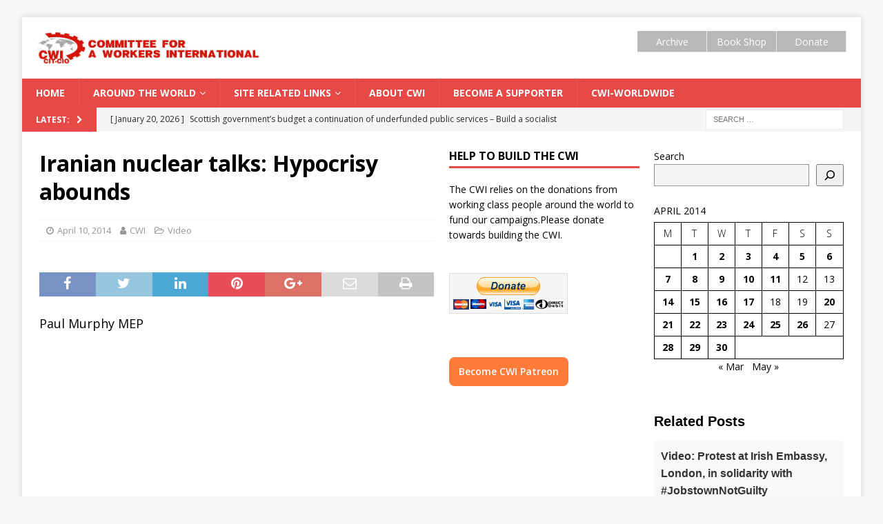

--- FILE ---
content_type: text/html; charset=UTF-8
request_url: https://www.socialistworld.net/2014/04/10/iranian-nuclear-talks-hypocrisy-abounds/
body_size: 20587
content:
<!DOCTYPE html>
<html class="no-js mh-two-sb" lang="en-CA">
<head>
<meta charset="UTF-8">
<meta name="viewport" content="width=device-width, initial-scale=1.0">
	<link href="https://www.socialistworld.net/wp-admin/images/fontawesome-free-5.11.2-web/css/all.css" rel="stylesheet">
<link rel="profile" href="https://gmpg.org/xfn/11" />
<link rel="pingback" href="https://www.socialistworld.net/xmlrpc.php" />
<meta name='robots' content='index, follow, max-image-preview:large, max-snippet:-1, max-video-preview:-1' />
	<style>img:is([sizes="auto" i], [sizes^="auto," i]) { contain-intrinsic-size: 3000px 1500px }</style>
	<script>window._wca = window._wca || [];</script>

	<!-- This site is optimized with the Yoast SEO plugin v25.3.1 - https://yoast.com/wordpress/plugins/seo/ -->
	<title>Iranian nuclear talks: Hypocrisy abounds | Socialist World Media</title>
	<link rel="canonical" href="https://www.socialistworld.net/2014/04/10/iranian-nuclear-talks-hypocrisy-abounds/" />
	<meta property="og:locale" content="en_US" />
	<meta property="og:type" content="article" />
	<meta property="og:title" content="Iranian nuclear talks: Hypocrisy abounds | Socialist World Media" />
	<meta property="og:description" content="Paul Murphy MEP" />
	<meta property="og:url" content="https://www.socialistworld.net/2014/04/10/iranian-nuclear-talks-hypocrisy-abounds/" />
	<meta property="og:site_name" content="Socialist World Media" />
	<meta property="article:publisher" content="https://www.facebook.com/socialistworld/" />
	<meta property="article:published_time" content="2014-04-10T20:44:00+00:00" />
	<meta name="author" content="senan" />
	<meta name="twitter:card" content="summary_large_image" />
	<meta name="twitter:creator" content="@CwiSocialist" />
	<meta name="twitter:site" content="@CwiSocialist" />
	<meta name="twitter:label1" content="Written by" />
	<meta name="twitter:data1" content="CWI" />
	<script type="application/ld+json" class="yoast-schema-graph">{"@context":"https://schema.org","@graph":[{"@type":"Article","@id":"https://www.socialistworld.net/2014/04/10/iranian-nuclear-talks-hypocrisy-abounds/#article","isPartOf":{"@id":"https://www.socialistworld.net/2014/04/10/iranian-nuclear-talks-hypocrisy-abounds/"},"author":{"name":"senan","@id":"https://www.socialistworld.net/#/schema/person/873cfd58d0678cdcc4d6cfbdcc720712"},"headline":"Iranian nuclear talks: Hypocrisy abounds","datePublished":"2014-04-10T20:44:00+00:00","mainEntityOfPage":{"@id":"https://www.socialistworld.net/2014/04/10/iranian-nuclear-talks-hypocrisy-abounds/"},"wordCount":8,"commentCount":0,"publisher":{"@id":"https://www.socialistworld.net/#organization"},"articleSection":["Video"],"inLanguage":"en-CA","potentialAction":[{"@type":"CommentAction","name":"Comment","target":["https://www.socialistworld.net/2014/04/10/iranian-nuclear-talks-hypocrisy-abounds/#respond"]}]},{"@type":"WebPage","@id":"https://www.socialistworld.net/2014/04/10/iranian-nuclear-talks-hypocrisy-abounds/","url":"https://www.socialistworld.net/2014/04/10/iranian-nuclear-talks-hypocrisy-abounds/","name":"Iranian nuclear talks: Hypocrisy abounds | Socialist World Media","isPartOf":{"@id":"https://www.socialistworld.net/#website"},"datePublished":"2014-04-10T20:44:00+00:00","breadcrumb":{"@id":"https://www.socialistworld.net/2014/04/10/iranian-nuclear-talks-hypocrisy-abounds/#breadcrumb"},"inLanguage":"en-CA","potentialAction":[{"@type":"ReadAction","target":["https://www.socialistworld.net/2014/04/10/iranian-nuclear-talks-hypocrisy-abounds/"]}]},{"@type":"BreadcrumbList","@id":"https://www.socialistworld.net/2014/04/10/iranian-nuclear-talks-hypocrisy-abounds/#breadcrumb","itemListElement":[{"@type":"ListItem","position":1,"name":"Home","item":"https://www.socialistworld.net/"},{"@type":"ListItem","position":2,"name":"PostPage","item":"https://www.socialistworld.net/postpage/"},{"@type":"ListItem","position":3,"name":"Video","item":"https://www.socialistworld.net/category/video/"},{"@type":"ListItem","position":4,"name":"Iranian nuclear talks: Hypocrisy abounds"}]},{"@type":"WebSite","@id":"https://www.socialistworld.net/#website","url":"https://www.socialistworld.net/","name":"Socialist World Media","description":"Committee for a Workers International","publisher":{"@id":"https://www.socialistworld.net/#organization"},"potentialAction":[{"@type":"SearchAction","target":{"@type":"EntryPoint","urlTemplate":"https://www.socialistworld.net/?s={search_term_string}"},"query-input":{"@type":"PropertyValueSpecification","valueRequired":true,"valueName":"search_term_string"}}],"inLanguage":"en-CA"},{"@type":"Organization","@id":"https://www.socialistworld.net/#organization","name":"Committee for a Workers' International","url":"https://www.socialistworld.net/","logo":{"@type":"ImageObject","inLanguage":"en-CA","@id":"https://www.socialistworld.net/#/schema/logo/image/","url":"https://www.socialistworld.net/wp-content/uploads/2019/08/cwi_logo_web.png","contentUrl":"https://www.socialistworld.net/wp-content/uploads/2019/08/cwi_logo_web.png","width":448,"height":272,"caption":"Committee for a Workers' International"},"image":{"@id":"https://www.socialistworld.net/#/schema/logo/image/"},"sameAs":["https://www.facebook.com/socialistworld/","https://x.com/CwiSocialist","https://www.youtube.com/user/CWIvisual"]},{"@type":"Person","@id":"https://www.socialistworld.net/#/schema/person/873cfd58d0678cdcc4d6cfbdcc720712","name":"senan","image":{"@type":"ImageObject","inLanguage":"en-CA","@id":"https://www.socialistworld.net/#/schema/person/image/","url":"https://secure.gravatar.com/avatar/3dec97177f26d1ca468a9bdc29e04803c285787c99041b8f9db290b00b61b0e7?s=96&d=mm&r=g","contentUrl":"https://secure.gravatar.com/avatar/3dec97177f26d1ca468a9bdc29e04803c285787c99041b8f9db290b00b61b0e7?s=96&d=mm&r=g","caption":"senan"},"url":"https://www.socialistworld.net/author/senan/"}]}</script>
	<!-- / Yoast SEO plugin. -->


<link rel='dns-prefetch' href='//stats.wp.com' />
<link rel='dns-prefetch' href='//fonts.googleapis.com' />
<link rel="alternate" type="application/rss+xml" title="Socialist World Media &raquo; Feed" href="https://www.socialistworld.net/feed/" />
<link rel="alternate" type="application/rss+xml" title="Socialist World Media &raquo; Comments Feed" href="https://www.socialistworld.net/comments/feed/" />
<link rel="alternate" type="application/rss+xml" title="Socialist World Media &raquo; Iranian nuclear talks: Hypocrisy abounds Comments Feed" href="https://www.socialistworld.net/2014/04/10/iranian-nuclear-talks-hypocrisy-abounds/feed/" />
<script type="text/javascript">
/* <![CDATA[ */
window._wpemojiSettings = {"baseUrl":"https:\/\/s.w.org\/images\/core\/emoji\/16.0.1\/72x72\/","ext":".png","svgUrl":"https:\/\/s.w.org\/images\/core\/emoji\/16.0.1\/svg\/","svgExt":".svg","source":{"concatemoji":"https:\/\/www.socialistworld.net\/wp-includes\/js\/wp-emoji-release.min.js?ver=6.8.3"}};
/*! This file is auto-generated */
!function(s,n){var o,i,e;function c(e){try{var t={supportTests:e,timestamp:(new Date).valueOf()};sessionStorage.setItem(o,JSON.stringify(t))}catch(e){}}function p(e,t,n){e.clearRect(0,0,e.canvas.width,e.canvas.height),e.fillText(t,0,0);var t=new Uint32Array(e.getImageData(0,0,e.canvas.width,e.canvas.height).data),a=(e.clearRect(0,0,e.canvas.width,e.canvas.height),e.fillText(n,0,0),new Uint32Array(e.getImageData(0,0,e.canvas.width,e.canvas.height).data));return t.every(function(e,t){return e===a[t]})}function u(e,t){e.clearRect(0,0,e.canvas.width,e.canvas.height),e.fillText(t,0,0);for(var n=e.getImageData(16,16,1,1),a=0;a<n.data.length;a++)if(0!==n.data[a])return!1;return!0}function f(e,t,n,a){switch(t){case"flag":return n(e,"\ud83c\udff3\ufe0f\u200d\u26a7\ufe0f","\ud83c\udff3\ufe0f\u200b\u26a7\ufe0f")?!1:!n(e,"\ud83c\udde8\ud83c\uddf6","\ud83c\udde8\u200b\ud83c\uddf6")&&!n(e,"\ud83c\udff4\udb40\udc67\udb40\udc62\udb40\udc65\udb40\udc6e\udb40\udc67\udb40\udc7f","\ud83c\udff4\u200b\udb40\udc67\u200b\udb40\udc62\u200b\udb40\udc65\u200b\udb40\udc6e\u200b\udb40\udc67\u200b\udb40\udc7f");case"emoji":return!a(e,"\ud83e\udedf")}return!1}function g(e,t,n,a){var r="undefined"!=typeof WorkerGlobalScope&&self instanceof WorkerGlobalScope?new OffscreenCanvas(300,150):s.createElement("canvas"),o=r.getContext("2d",{willReadFrequently:!0}),i=(o.textBaseline="top",o.font="600 32px Arial",{});return e.forEach(function(e){i[e]=t(o,e,n,a)}),i}function t(e){var t=s.createElement("script");t.src=e,t.defer=!0,s.head.appendChild(t)}"undefined"!=typeof Promise&&(o="wpEmojiSettingsSupports",i=["flag","emoji"],n.supports={everything:!0,everythingExceptFlag:!0},e=new Promise(function(e){s.addEventListener("DOMContentLoaded",e,{once:!0})}),new Promise(function(t){var n=function(){try{var e=JSON.parse(sessionStorage.getItem(o));if("object"==typeof e&&"number"==typeof e.timestamp&&(new Date).valueOf()<e.timestamp+604800&&"object"==typeof e.supportTests)return e.supportTests}catch(e){}return null}();if(!n){if("undefined"!=typeof Worker&&"undefined"!=typeof OffscreenCanvas&&"undefined"!=typeof URL&&URL.createObjectURL&&"undefined"!=typeof Blob)try{var e="postMessage("+g.toString()+"("+[JSON.stringify(i),f.toString(),p.toString(),u.toString()].join(",")+"));",a=new Blob([e],{type:"text/javascript"}),r=new Worker(URL.createObjectURL(a),{name:"wpTestEmojiSupports"});return void(r.onmessage=function(e){c(n=e.data),r.terminate(),t(n)})}catch(e){}c(n=g(i,f,p,u))}t(n)}).then(function(e){for(var t in e)n.supports[t]=e[t],n.supports.everything=n.supports.everything&&n.supports[t],"flag"!==t&&(n.supports.everythingExceptFlag=n.supports.everythingExceptFlag&&n.supports[t]);n.supports.everythingExceptFlag=n.supports.everythingExceptFlag&&!n.supports.flag,n.DOMReady=!1,n.readyCallback=function(){n.DOMReady=!0}}).then(function(){return e}).then(function(){var e;n.supports.everything||(n.readyCallback(),(e=n.source||{}).concatemoji?t(e.concatemoji):e.wpemoji&&e.twemoji&&(t(e.twemoji),t(e.wpemoji)))}))}((window,document),window._wpemojiSettings);
/* ]]> */
</script>
<style id='wp-emoji-styles-inline-css' type='text/css'>

	img.wp-smiley, img.emoji {
		display: inline !important;
		border: none !important;
		box-shadow: none !important;
		height: 1em !important;
		width: 1em !important;
		margin: 0 0.07em !important;
		vertical-align: -0.1em !important;
		background: none !important;
		padding: 0 !important;
	}
</style>
<link rel='stylesheet' id='wp-block-library-css' href='https://www.socialistworld.net/wp-includes/css/dist/block-library/style.min.css?ver=6.8.3' type='text/css' media='all' />
<style id='classic-theme-styles-inline-css' type='text/css'>
/*! This file is auto-generated */
.wp-block-button__link{color:#fff;background-color:#32373c;border-radius:9999px;box-shadow:none;text-decoration:none;padding:calc(.667em + 2px) calc(1.333em + 2px);font-size:1.125em}.wp-block-file__button{background:#32373c;color:#fff;text-decoration:none}
</style>
<link rel='stylesheet' id='mediaelement-css' href='https://www.socialistworld.net/wp-includes/js/mediaelement/mediaelementplayer-legacy.min.css?ver=4.2.17' type='text/css' media='all' />
<link rel='stylesheet' id='wp-mediaelement-css' href='https://www.socialistworld.net/wp-includes/js/mediaelement/wp-mediaelement.min.css?ver=6.8.3' type='text/css' media='all' />
<style id='jetpack-sharing-buttons-style-inline-css' type='text/css'>
.jetpack-sharing-buttons__services-list{display:flex;flex-direction:row;flex-wrap:wrap;gap:0;list-style-type:none;margin:5px;padding:0}.jetpack-sharing-buttons__services-list.has-small-icon-size{font-size:12px}.jetpack-sharing-buttons__services-list.has-normal-icon-size{font-size:16px}.jetpack-sharing-buttons__services-list.has-large-icon-size{font-size:24px}.jetpack-sharing-buttons__services-list.has-huge-icon-size{font-size:36px}@media print{.jetpack-sharing-buttons__services-list{display:none!important}}.editor-styles-wrapper .wp-block-jetpack-sharing-buttons{gap:0;padding-inline-start:0}ul.jetpack-sharing-buttons__services-list.has-background{padding:1.25em 2.375em}
</style>
<style id='global-styles-inline-css' type='text/css'>
:root{--wp--preset--aspect-ratio--square: 1;--wp--preset--aspect-ratio--4-3: 4/3;--wp--preset--aspect-ratio--3-4: 3/4;--wp--preset--aspect-ratio--3-2: 3/2;--wp--preset--aspect-ratio--2-3: 2/3;--wp--preset--aspect-ratio--16-9: 16/9;--wp--preset--aspect-ratio--9-16: 9/16;--wp--preset--color--black: #000000;--wp--preset--color--cyan-bluish-gray: #abb8c3;--wp--preset--color--white: #ffffff;--wp--preset--color--pale-pink: #f78da7;--wp--preset--color--vivid-red: #cf2e2e;--wp--preset--color--luminous-vivid-orange: #ff6900;--wp--preset--color--luminous-vivid-amber: #fcb900;--wp--preset--color--light-green-cyan: #7bdcb5;--wp--preset--color--vivid-green-cyan: #00d084;--wp--preset--color--pale-cyan-blue: #8ed1fc;--wp--preset--color--vivid-cyan-blue: #0693e3;--wp--preset--color--vivid-purple: #9b51e0;--wp--preset--gradient--vivid-cyan-blue-to-vivid-purple: linear-gradient(135deg,rgba(6,147,227,1) 0%,rgb(155,81,224) 100%);--wp--preset--gradient--light-green-cyan-to-vivid-green-cyan: linear-gradient(135deg,rgb(122,220,180) 0%,rgb(0,208,130) 100%);--wp--preset--gradient--luminous-vivid-amber-to-luminous-vivid-orange: linear-gradient(135deg,rgba(252,185,0,1) 0%,rgba(255,105,0,1) 100%);--wp--preset--gradient--luminous-vivid-orange-to-vivid-red: linear-gradient(135deg,rgba(255,105,0,1) 0%,rgb(207,46,46) 100%);--wp--preset--gradient--very-light-gray-to-cyan-bluish-gray: linear-gradient(135deg,rgb(238,238,238) 0%,rgb(169,184,195) 100%);--wp--preset--gradient--cool-to-warm-spectrum: linear-gradient(135deg,rgb(74,234,220) 0%,rgb(151,120,209) 20%,rgb(207,42,186) 40%,rgb(238,44,130) 60%,rgb(251,105,98) 80%,rgb(254,248,76) 100%);--wp--preset--gradient--blush-light-purple: linear-gradient(135deg,rgb(255,206,236) 0%,rgb(152,150,240) 100%);--wp--preset--gradient--blush-bordeaux: linear-gradient(135deg,rgb(254,205,165) 0%,rgb(254,45,45) 50%,rgb(107,0,62) 100%);--wp--preset--gradient--luminous-dusk: linear-gradient(135deg,rgb(255,203,112) 0%,rgb(199,81,192) 50%,rgb(65,88,208) 100%);--wp--preset--gradient--pale-ocean: linear-gradient(135deg,rgb(255,245,203) 0%,rgb(182,227,212) 50%,rgb(51,167,181) 100%);--wp--preset--gradient--electric-grass: linear-gradient(135deg,rgb(202,248,128) 0%,rgb(113,206,126) 100%);--wp--preset--gradient--midnight: linear-gradient(135deg,rgb(2,3,129) 0%,rgb(40,116,252) 100%);--wp--preset--font-size--small: 13px;--wp--preset--font-size--medium: 20px;--wp--preset--font-size--large: 36px;--wp--preset--font-size--x-large: 42px;--wp--preset--font-family--inter: "Inter", sans-serif;--wp--preset--font-family--cardo: Cardo;--wp--preset--spacing--20: 0.44rem;--wp--preset--spacing--30: 0.67rem;--wp--preset--spacing--40: 1rem;--wp--preset--spacing--50: 1.5rem;--wp--preset--spacing--60: 2.25rem;--wp--preset--spacing--70: 3.38rem;--wp--preset--spacing--80: 5.06rem;--wp--preset--shadow--natural: 6px 6px 9px rgba(0, 0, 0, 0.2);--wp--preset--shadow--deep: 12px 12px 50px rgba(0, 0, 0, 0.4);--wp--preset--shadow--sharp: 6px 6px 0px rgba(0, 0, 0, 0.2);--wp--preset--shadow--outlined: 6px 6px 0px -3px rgba(255, 255, 255, 1), 6px 6px rgba(0, 0, 0, 1);--wp--preset--shadow--crisp: 6px 6px 0px rgba(0, 0, 0, 1);}:where(.is-layout-flex){gap: 0.5em;}:where(.is-layout-grid){gap: 0.5em;}body .is-layout-flex{display: flex;}.is-layout-flex{flex-wrap: wrap;align-items: center;}.is-layout-flex > :is(*, div){margin: 0;}body .is-layout-grid{display: grid;}.is-layout-grid > :is(*, div){margin: 0;}:where(.wp-block-columns.is-layout-flex){gap: 2em;}:where(.wp-block-columns.is-layout-grid){gap: 2em;}:where(.wp-block-post-template.is-layout-flex){gap: 1.25em;}:where(.wp-block-post-template.is-layout-grid){gap: 1.25em;}.has-black-color{color: var(--wp--preset--color--black) !important;}.has-cyan-bluish-gray-color{color: var(--wp--preset--color--cyan-bluish-gray) !important;}.has-white-color{color: var(--wp--preset--color--white) !important;}.has-pale-pink-color{color: var(--wp--preset--color--pale-pink) !important;}.has-vivid-red-color{color: var(--wp--preset--color--vivid-red) !important;}.has-luminous-vivid-orange-color{color: var(--wp--preset--color--luminous-vivid-orange) !important;}.has-luminous-vivid-amber-color{color: var(--wp--preset--color--luminous-vivid-amber) !important;}.has-light-green-cyan-color{color: var(--wp--preset--color--light-green-cyan) !important;}.has-vivid-green-cyan-color{color: var(--wp--preset--color--vivid-green-cyan) !important;}.has-pale-cyan-blue-color{color: var(--wp--preset--color--pale-cyan-blue) !important;}.has-vivid-cyan-blue-color{color: var(--wp--preset--color--vivid-cyan-blue) !important;}.has-vivid-purple-color{color: var(--wp--preset--color--vivid-purple) !important;}.has-black-background-color{background-color: var(--wp--preset--color--black) !important;}.has-cyan-bluish-gray-background-color{background-color: var(--wp--preset--color--cyan-bluish-gray) !important;}.has-white-background-color{background-color: var(--wp--preset--color--white) !important;}.has-pale-pink-background-color{background-color: var(--wp--preset--color--pale-pink) !important;}.has-vivid-red-background-color{background-color: var(--wp--preset--color--vivid-red) !important;}.has-luminous-vivid-orange-background-color{background-color: var(--wp--preset--color--luminous-vivid-orange) !important;}.has-luminous-vivid-amber-background-color{background-color: var(--wp--preset--color--luminous-vivid-amber) !important;}.has-light-green-cyan-background-color{background-color: var(--wp--preset--color--light-green-cyan) !important;}.has-vivid-green-cyan-background-color{background-color: var(--wp--preset--color--vivid-green-cyan) !important;}.has-pale-cyan-blue-background-color{background-color: var(--wp--preset--color--pale-cyan-blue) !important;}.has-vivid-cyan-blue-background-color{background-color: var(--wp--preset--color--vivid-cyan-blue) !important;}.has-vivid-purple-background-color{background-color: var(--wp--preset--color--vivid-purple) !important;}.has-black-border-color{border-color: var(--wp--preset--color--black) !important;}.has-cyan-bluish-gray-border-color{border-color: var(--wp--preset--color--cyan-bluish-gray) !important;}.has-white-border-color{border-color: var(--wp--preset--color--white) !important;}.has-pale-pink-border-color{border-color: var(--wp--preset--color--pale-pink) !important;}.has-vivid-red-border-color{border-color: var(--wp--preset--color--vivid-red) !important;}.has-luminous-vivid-orange-border-color{border-color: var(--wp--preset--color--luminous-vivid-orange) !important;}.has-luminous-vivid-amber-border-color{border-color: var(--wp--preset--color--luminous-vivid-amber) !important;}.has-light-green-cyan-border-color{border-color: var(--wp--preset--color--light-green-cyan) !important;}.has-vivid-green-cyan-border-color{border-color: var(--wp--preset--color--vivid-green-cyan) !important;}.has-pale-cyan-blue-border-color{border-color: var(--wp--preset--color--pale-cyan-blue) !important;}.has-vivid-cyan-blue-border-color{border-color: var(--wp--preset--color--vivid-cyan-blue) !important;}.has-vivid-purple-border-color{border-color: var(--wp--preset--color--vivid-purple) !important;}.has-vivid-cyan-blue-to-vivid-purple-gradient-background{background: var(--wp--preset--gradient--vivid-cyan-blue-to-vivid-purple) !important;}.has-light-green-cyan-to-vivid-green-cyan-gradient-background{background: var(--wp--preset--gradient--light-green-cyan-to-vivid-green-cyan) !important;}.has-luminous-vivid-amber-to-luminous-vivid-orange-gradient-background{background: var(--wp--preset--gradient--luminous-vivid-amber-to-luminous-vivid-orange) !important;}.has-luminous-vivid-orange-to-vivid-red-gradient-background{background: var(--wp--preset--gradient--luminous-vivid-orange-to-vivid-red) !important;}.has-very-light-gray-to-cyan-bluish-gray-gradient-background{background: var(--wp--preset--gradient--very-light-gray-to-cyan-bluish-gray) !important;}.has-cool-to-warm-spectrum-gradient-background{background: var(--wp--preset--gradient--cool-to-warm-spectrum) !important;}.has-blush-light-purple-gradient-background{background: var(--wp--preset--gradient--blush-light-purple) !important;}.has-blush-bordeaux-gradient-background{background: var(--wp--preset--gradient--blush-bordeaux) !important;}.has-luminous-dusk-gradient-background{background: var(--wp--preset--gradient--luminous-dusk) !important;}.has-pale-ocean-gradient-background{background: var(--wp--preset--gradient--pale-ocean) !important;}.has-electric-grass-gradient-background{background: var(--wp--preset--gradient--electric-grass) !important;}.has-midnight-gradient-background{background: var(--wp--preset--gradient--midnight) !important;}.has-small-font-size{font-size: var(--wp--preset--font-size--small) !important;}.has-medium-font-size{font-size: var(--wp--preset--font-size--medium) !important;}.has-large-font-size{font-size: var(--wp--preset--font-size--large) !important;}.has-x-large-font-size{font-size: var(--wp--preset--font-size--x-large) !important;}
:where(.wp-block-post-template.is-layout-flex){gap: 1.25em;}:where(.wp-block-post-template.is-layout-grid){gap: 1.25em;}
:where(.wp-block-columns.is-layout-flex){gap: 2em;}:where(.wp-block-columns.is-layout-grid){gap: 2em;}
:root :where(.wp-block-pullquote){font-size: 1.5em;line-height: 1.6;}
</style>
<link rel='stylesheet' id='patreon-wordpress-css-css' href='https://www.socialistworld.net/wp-content/plugins/patreon-connect/assets/css/app.css?ver=6.8.3' type='text/css' media='all' />
<link rel='stylesheet' id='spp-frontend-style-css' href='https://www.socialistworld.net/wp-content/plugins/support-patrons/css/style.css?ver=1.0.0' type='text/css' media='all' />
<link rel='stylesheet' id='wpsm-comptable-styles-css' href='https://www.socialistworld.net/wp-content/plugins/table-maker/css/style.css?ver=1.9.1' type='text/css' media='all' />
<link rel='stylesheet' id='wpgp-youtube-gallery-css' href='https://www.socialistworld.net/wp-content/plugins/video-gallery-playlist/public/css/wpgp-youtube-gallery-public.css?ver=2.4.0' type='text/css' media='all' />
<link rel='stylesheet' id='woocommerce-layout-css' href='https://www.socialistworld.net/wp-content/plugins/woocommerce/assets/css/woocommerce-layout.css?ver=10.2.2' type='text/css' media='all' />
<style id='woocommerce-layout-inline-css' type='text/css'>

	.infinite-scroll .woocommerce-pagination {
		display: none;
	}
</style>
<link rel='stylesheet' id='woocommerce-smallscreen-css' href='https://www.socialistworld.net/wp-content/plugins/woocommerce/assets/css/woocommerce-smallscreen.css?ver=10.2.2' type='text/css' media='only screen and (max-width: 768px)' />
<link rel='stylesheet' id='woocommerce-general-css' href='https://www.socialistworld.net/wp-content/plugins/woocommerce/assets/css/woocommerce.css?ver=10.2.2' type='text/css' media='all' />
<style id='woocommerce-inline-inline-css' type='text/css'>
.woocommerce form .form-row .required { visibility: visible; }
</style>
<link rel='stylesheet' id='brands-styles-css' href='https://www.socialistworld.net/wp-content/plugins/woocommerce/assets/css/brands.css?ver=10.2.2' type='text/css' media='all' />
<link rel='stylesheet' id='mh-magazine-css' href='https://www.socialistworld.net/wp-content/themes/mh-magazine/style.css?ver=3.9.0' type='text/css' media='all' />
<link rel='stylesheet' id='mh-font-awesome-css' href='https://www.socialistworld.net/wp-content/themes/mh-magazine/includes/font-awesome.min.css' type='text/css' media='all' />
<style id="mh-google-fonts-css" media="all">/* cyrillic-ext */
@font-face {
  font-family: 'Open Sans';
  font-style: italic;
  font-weight: 400;
  font-stretch: 100%;
  font-display: swap;
  src: url(/fonts.gstatic.com/s/opensans/v44/memQYaGs126MiZpBA-UFUIcVXSCEkx2cmqvXlWq8tWZ0Pw86hd0Rk8ZkWV0ewIMUdjFXmSU_.woff2) format('woff2');
  unicode-range: U+0460-052F, U+1C80-1C8A, U+20B4, U+2DE0-2DFF, U+A640-A69F, U+FE2E-FE2F;
}
/* cyrillic */
@font-face {
  font-family: 'Open Sans';
  font-style: italic;
  font-weight: 400;
  font-stretch: 100%;
  font-display: swap;
  src: url(/fonts.gstatic.com/s/opensans/v44/memQYaGs126MiZpBA-UFUIcVXSCEkx2cmqvXlWq8tWZ0Pw86hd0Rk8ZkWVQewIMUdjFXmSU_.woff2) format('woff2');
  unicode-range: U+0301, U+0400-045F, U+0490-0491, U+04B0-04B1, U+2116;
}
/* greek-ext */
@font-face {
  font-family: 'Open Sans';
  font-style: italic;
  font-weight: 400;
  font-stretch: 100%;
  font-display: swap;
  src: url(/fonts.gstatic.com/s/opensans/v44/memQYaGs126MiZpBA-UFUIcVXSCEkx2cmqvXlWq8tWZ0Pw86hd0Rk8ZkWVwewIMUdjFXmSU_.woff2) format('woff2');
  unicode-range: U+1F00-1FFF;
}
/* greek */
@font-face {
  font-family: 'Open Sans';
  font-style: italic;
  font-weight: 400;
  font-stretch: 100%;
  font-display: swap;
  src: url(/fonts.gstatic.com/s/opensans/v44/memQYaGs126MiZpBA-UFUIcVXSCEkx2cmqvXlWq8tWZ0Pw86hd0Rk8ZkWVMewIMUdjFXmSU_.woff2) format('woff2');
  unicode-range: U+0370-0377, U+037A-037F, U+0384-038A, U+038C, U+038E-03A1, U+03A3-03FF;
}
/* hebrew */
@font-face {
  font-family: 'Open Sans';
  font-style: italic;
  font-weight: 400;
  font-stretch: 100%;
  font-display: swap;
  src: url(/fonts.gstatic.com/s/opensans/v44/memQYaGs126MiZpBA-UFUIcVXSCEkx2cmqvXlWq8tWZ0Pw86hd0Rk8ZkWVIewIMUdjFXmSU_.woff2) format('woff2');
  unicode-range: U+0307-0308, U+0590-05FF, U+200C-2010, U+20AA, U+25CC, U+FB1D-FB4F;
}
/* math */
@font-face {
  font-family: 'Open Sans';
  font-style: italic;
  font-weight: 400;
  font-stretch: 100%;
  font-display: swap;
  src: url(/fonts.gstatic.com/s/opensans/v44/memQYaGs126MiZpBA-UFUIcVXSCEkx2cmqvXlWq8tWZ0Pw86hd0Rk8ZkWSwewIMUdjFXmSU_.woff2) format('woff2');
  unicode-range: U+0302-0303, U+0305, U+0307-0308, U+0310, U+0312, U+0315, U+031A, U+0326-0327, U+032C, U+032F-0330, U+0332-0333, U+0338, U+033A, U+0346, U+034D, U+0391-03A1, U+03A3-03A9, U+03B1-03C9, U+03D1, U+03D5-03D6, U+03F0-03F1, U+03F4-03F5, U+2016-2017, U+2034-2038, U+203C, U+2040, U+2043, U+2047, U+2050, U+2057, U+205F, U+2070-2071, U+2074-208E, U+2090-209C, U+20D0-20DC, U+20E1, U+20E5-20EF, U+2100-2112, U+2114-2115, U+2117-2121, U+2123-214F, U+2190, U+2192, U+2194-21AE, U+21B0-21E5, U+21F1-21F2, U+21F4-2211, U+2213-2214, U+2216-22FF, U+2308-230B, U+2310, U+2319, U+231C-2321, U+2336-237A, U+237C, U+2395, U+239B-23B7, U+23D0, U+23DC-23E1, U+2474-2475, U+25AF, U+25B3, U+25B7, U+25BD, U+25C1, U+25CA, U+25CC, U+25FB, U+266D-266F, U+27C0-27FF, U+2900-2AFF, U+2B0E-2B11, U+2B30-2B4C, U+2BFE, U+3030, U+FF5B, U+FF5D, U+1D400-1D7FF, U+1EE00-1EEFF;
}
/* symbols */
@font-face {
  font-family: 'Open Sans';
  font-style: italic;
  font-weight: 400;
  font-stretch: 100%;
  font-display: swap;
  src: url(/fonts.gstatic.com/s/opensans/v44/memQYaGs126MiZpBA-UFUIcVXSCEkx2cmqvXlWq8tWZ0Pw86hd0Rk8ZkWT4ewIMUdjFXmSU_.woff2) format('woff2');
  unicode-range: U+0001-000C, U+000E-001F, U+007F-009F, U+20DD-20E0, U+20E2-20E4, U+2150-218F, U+2190, U+2192, U+2194-2199, U+21AF, U+21E6-21F0, U+21F3, U+2218-2219, U+2299, U+22C4-22C6, U+2300-243F, U+2440-244A, U+2460-24FF, U+25A0-27BF, U+2800-28FF, U+2921-2922, U+2981, U+29BF, U+29EB, U+2B00-2BFF, U+4DC0-4DFF, U+FFF9-FFFB, U+10140-1018E, U+10190-1019C, U+101A0, U+101D0-101FD, U+102E0-102FB, U+10E60-10E7E, U+1D2C0-1D2D3, U+1D2E0-1D37F, U+1F000-1F0FF, U+1F100-1F1AD, U+1F1E6-1F1FF, U+1F30D-1F30F, U+1F315, U+1F31C, U+1F31E, U+1F320-1F32C, U+1F336, U+1F378, U+1F37D, U+1F382, U+1F393-1F39F, U+1F3A7-1F3A8, U+1F3AC-1F3AF, U+1F3C2, U+1F3C4-1F3C6, U+1F3CA-1F3CE, U+1F3D4-1F3E0, U+1F3ED, U+1F3F1-1F3F3, U+1F3F5-1F3F7, U+1F408, U+1F415, U+1F41F, U+1F426, U+1F43F, U+1F441-1F442, U+1F444, U+1F446-1F449, U+1F44C-1F44E, U+1F453, U+1F46A, U+1F47D, U+1F4A3, U+1F4B0, U+1F4B3, U+1F4B9, U+1F4BB, U+1F4BF, U+1F4C8-1F4CB, U+1F4D6, U+1F4DA, U+1F4DF, U+1F4E3-1F4E6, U+1F4EA-1F4ED, U+1F4F7, U+1F4F9-1F4FB, U+1F4FD-1F4FE, U+1F503, U+1F507-1F50B, U+1F50D, U+1F512-1F513, U+1F53E-1F54A, U+1F54F-1F5FA, U+1F610, U+1F650-1F67F, U+1F687, U+1F68D, U+1F691, U+1F694, U+1F698, U+1F6AD, U+1F6B2, U+1F6B9-1F6BA, U+1F6BC, U+1F6C6-1F6CF, U+1F6D3-1F6D7, U+1F6E0-1F6EA, U+1F6F0-1F6F3, U+1F6F7-1F6FC, U+1F700-1F7FF, U+1F800-1F80B, U+1F810-1F847, U+1F850-1F859, U+1F860-1F887, U+1F890-1F8AD, U+1F8B0-1F8BB, U+1F8C0-1F8C1, U+1F900-1F90B, U+1F93B, U+1F946, U+1F984, U+1F996, U+1F9E9, U+1FA00-1FA6F, U+1FA70-1FA7C, U+1FA80-1FA89, U+1FA8F-1FAC6, U+1FACE-1FADC, U+1FADF-1FAE9, U+1FAF0-1FAF8, U+1FB00-1FBFF;
}
/* vietnamese */
@font-face {
  font-family: 'Open Sans';
  font-style: italic;
  font-weight: 400;
  font-stretch: 100%;
  font-display: swap;
  src: url(/fonts.gstatic.com/s/opensans/v44/memQYaGs126MiZpBA-UFUIcVXSCEkx2cmqvXlWq8tWZ0Pw86hd0Rk8ZkWV8ewIMUdjFXmSU_.woff2) format('woff2');
  unicode-range: U+0102-0103, U+0110-0111, U+0128-0129, U+0168-0169, U+01A0-01A1, U+01AF-01B0, U+0300-0301, U+0303-0304, U+0308-0309, U+0323, U+0329, U+1EA0-1EF9, U+20AB;
}
/* latin-ext */
@font-face {
  font-family: 'Open Sans';
  font-style: italic;
  font-weight: 400;
  font-stretch: 100%;
  font-display: swap;
  src: url(/fonts.gstatic.com/s/opensans/v44/memQYaGs126MiZpBA-UFUIcVXSCEkx2cmqvXlWq8tWZ0Pw86hd0Rk8ZkWV4ewIMUdjFXmSU_.woff2) format('woff2');
  unicode-range: U+0100-02BA, U+02BD-02C5, U+02C7-02CC, U+02CE-02D7, U+02DD-02FF, U+0304, U+0308, U+0329, U+1D00-1DBF, U+1E00-1E9F, U+1EF2-1EFF, U+2020, U+20A0-20AB, U+20AD-20C0, U+2113, U+2C60-2C7F, U+A720-A7FF;
}
/* latin */
@font-face {
  font-family: 'Open Sans';
  font-style: italic;
  font-weight: 400;
  font-stretch: 100%;
  font-display: swap;
  src: url(/fonts.gstatic.com/s/opensans/v44/memQYaGs126MiZpBA-UFUIcVXSCEkx2cmqvXlWq8tWZ0Pw86hd0Rk8ZkWVAewIMUdjFXmQ.woff2) format('woff2');
  unicode-range: U+0000-00FF, U+0131, U+0152-0153, U+02BB-02BC, U+02C6, U+02DA, U+02DC, U+0304, U+0308, U+0329, U+2000-206F, U+20AC, U+2122, U+2191, U+2193, U+2212, U+2215, U+FEFF, U+FFFD;
}
/* cyrillic-ext */
@font-face {
  font-family: 'Open Sans';
  font-style: normal;
  font-weight: 300;
  font-stretch: 100%;
  font-display: swap;
  src: url(/fonts.gstatic.com/s/opensans/v44/memvYaGs126MiZpBA-UvWbX2vVnXBbObj2OVTSKmu0SC55K5gw.woff2) format('woff2');
  unicode-range: U+0460-052F, U+1C80-1C8A, U+20B4, U+2DE0-2DFF, U+A640-A69F, U+FE2E-FE2F;
}
/* cyrillic */
@font-face {
  font-family: 'Open Sans';
  font-style: normal;
  font-weight: 300;
  font-stretch: 100%;
  font-display: swap;
  src: url(/fonts.gstatic.com/s/opensans/v44/memvYaGs126MiZpBA-UvWbX2vVnXBbObj2OVTSumu0SC55K5gw.woff2) format('woff2');
  unicode-range: U+0301, U+0400-045F, U+0490-0491, U+04B0-04B1, U+2116;
}
/* greek-ext */
@font-face {
  font-family: 'Open Sans';
  font-style: normal;
  font-weight: 300;
  font-stretch: 100%;
  font-display: swap;
  src: url(/fonts.gstatic.com/s/opensans/v44/memvYaGs126MiZpBA-UvWbX2vVnXBbObj2OVTSOmu0SC55K5gw.woff2) format('woff2');
  unicode-range: U+1F00-1FFF;
}
/* greek */
@font-face {
  font-family: 'Open Sans';
  font-style: normal;
  font-weight: 300;
  font-stretch: 100%;
  font-display: swap;
  src: url(/fonts.gstatic.com/s/opensans/v44/memvYaGs126MiZpBA-UvWbX2vVnXBbObj2OVTSymu0SC55K5gw.woff2) format('woff2');
  unicode-range: U+0370-0377, U+037A-037F, U+0384-038A, U+038C, U+038E-03A1, U+03A3-03FF;
}
/* hebrew */
@font-face {
  font-family: 'Open Sans';
  font-style: normal;
  font-weight: 300;
  font-stretch: 100%;
  font-display: swap;
  src: url(/fonts.gstatic.com/s/opensans/v44/memvYaGs126MiZpBA-UvWbX2vVnXBbObj2OVTS2mu0SC55K5gw.woff2) format('woff2');
  unicode-range: U+0307-0308, U+0590-05FF, U+200C-2010, U+20AA, U+25CC, U+FB1D-FB4F;
}
/* math */
@font-face {
  font-family: 'Open Sans';
  font-style: normal;
  font-weight: 300;
  font-stretch: 100%;
  font-display: swap;
  src: url(/fonts.gstatic.com/s/opensans/v44/memvYaGs126MiZpBA-UvWbX2vVnXBbObj2OVTVOmu0SC55K5gw.woff2) format('woff2');
  unicode-range: U+0302-0303, U+0305, U+0307-0308, U+0310, U+0312, U+0315, U+031A, U+0326-0327, U+032C, U+032F-0330, U+0332-0333, U+0338, U+033A, U+0346, U+034D, U+0391-03A1, U+03A3-03A9, U+03B1-03C9, U+03D1, U+03D5-03D6, U+03F0-03F1, U+03F4-03F5, U+2016-2017, U+2034-2038, U+203C, U+2040, U+2043, U+2047, U+2050, U+2057, U+205F, U+2070-2071, U+2074-208E, U+2090-209C, U+20D0-20DC, U+20E1, U+20E5-20EF, U+2100-2112, U+2114-2115, U+2117-2121, U+2123-214F, U+2190, U+2192, U+2194-21AE, U+21B0-21E5, U+21F1-21F2, U+21F4-2211, U+2213-2214, U+2216-22FF, U+2308-230B, U+2310, U+2319, U+231C-2321, U+2336-237A, U+237C, U+2395, U+239B-23B7, U+23D0, U+23DC-23E1, U+2474-2475, U+25AF, U+25B3, U+25B7, U+25BD, U+25C1, U+25CA, U+25CC, U+25FB, U+266D-266F, U+27C0-27FF, U+2900-2AFF, U+2B0E-2B11, U+2B30-2B4C, U+2BFE, U+3030, U+FF5B, U+FF5D, U+1D400-1D7FF, U+1EE00-1EEFF;
}
/* symbols */
@font-face {
  font-family: 'Open Sans';
  font-style: normal;
  font-weight: 300;
  font-stretch: 100%;
  font-display: swap;
  src: url(/fonts.gstatic.com/s/opensans/v44/memvYaGs126MiZpBA-UvWbX2vVnXBbObj2OVTUGmu0SC55K5gw.woff2) format('woff2');
  unicode-range: U+0001-000C, U+000E-001F, U+007F-009F, U+20DD-20E0, U+20E2-20E4, U+2150-218F, U+2190, U+2192, U+2194-2199, U+21AF, U+21E6-21F0, U+21F3, U+2218-2219, U+2299, U+22C4-22C6, U+2300-243F, U+2440-244A, U+2460-24FF, U+25A0-27BF, U+2800-28FF, U+2921-2922, U+2981, U+29BF, U+29EB, U+2B00-2BFF, U+4DC0-4DFF, U+FFF9-FFFB, U+10140-1018E, U+10190-1019C, U+101A0, U+101D0-101FD, U+102E0-102FB, U+10E60-10E7E, U+1D2C0-1D2D3, U+1D2E0-1D37F, U+1F000-1F0FF, U+1F100-1F1AD, U+1F1E6-1F1FF, U+1F30D-1F30F, U+1F315, U+1F31C, U+1F31E, U+1F320-1F32C, U+1F336, U+1F378, U+1F37D, U+1F382, U+1F393-1F39F, U+1F3A7-1F3A8, U+1F3AC-1F3AF, U+1F3C2, U+1F3C4-1F3C6, U+1F3CA-1F3CE, U+1F3D4-1F3E0, U+1F3ED, U+1F3F1-1F3F3, U+1F3F5-1F3F7, U+1F408, U+1F415, U+1F41F, U+1F426, U+1F43F, U+1F441-1F442, U+1F444, U+1F446-1F449, U+1F44C-1F44E, U+1F453, U+1F46A, U+1F47D, U+1F4A3, U+1F4B0, U+1F4B3, U+1F4B9, U+1F4BB, U+1F4BF, U+1F4C8-1F4CB, U+1F4D6, U+1F4DA, U+1F4DF, U+1F4E3-1F4E6, U+1F4EA-1F4ED, U+1F4F7, U+1F4F9-1F4FB, U+1F4FD-1F4FE, U+1F503, U+1F507-1F50B, U+1F50D, U+1F512-1F513, U+1F53E-1F54A, U+1F54F-1F5FA, U+1F610, U+1F650-1F67F, U+1F687, U+1F68D, U+1F691, U+1F694, U+1F698, U+1F6AD, U+1F6B2, U+1F6B9-1F6BA, U+1F6BC, U+1F6C6-1F6CF, U+1F6D3-1F6D7, U+1F6E0-1F6EA, U+1F6F0-1F6F3, U+1F6F7-1F6FC, U+1F700-1F7FF, U+1F800-1F80B, U+1F810-1F847, U+1F850-1F859, U+1F860-1F887, U+1F890-1F8AD, U+1F8B0-1F8BB, U+1F8C0-1F8C1, U+1F900-1F90B, U+1F93B, U+1F946, U+1F984, U+1F996, U+1F9E9, U+1FA00-1FA6F, U+1FA70-1FA7C, U+1FA80-1FA89, U+1FA8F-1FAC6, U+1FACE-1FADC, U+1FADF-1FAE9, U+1FAF0-1FAF8, U+1FB00-1FBFF;
}
/* vietnamese */
@font-face {
  font-family: 'Open Sans';
  font-style: normal;
  font-weight: 300;
  font-stretch: 100%;
  font-display: swap;
  src: url(/fonts.gstatic.com/s/opensans/v44/memvYaGs126MiZpBA-UvWbX2vVnXBbObj2OVTSCmu0SC55K5gw.woff2) format('woff2');
  unicode-range: U+0102-0103, U+0110-0111, U+0128-0129, U+0168-0169, U+01A0-01A1, U+01AF-01B0, U+0300-0301, U+0303-0304, U+0308-0309, U+0323, U+0329, U+1EA0-1EF9, U+20AB;
}
/* latin-ext */
@font-face {
  font-family: 'Open Sans';
  font-style: normal;
  font-weight: 300;
  font-stretch: 100%;
  font-display: swap;
  src: url(/fonts.gstatic.com/s/opensans/v44/memvYaGs126MiZpBA-UvWbX2vVnXBbObj2OVTSGmu0SC55K5gw.woff2) format('woff2');
  unicode-range: U+0100-02BA, U+02BD-02C5, U+02C7-02CC, U+02CE-02D7, U+02DD-02FF, U+0304, U+0308, U+0329, U+1D00-1DBF, U+1E00-1E9F, U+1EF2-1EFF, U+2020, U+20A0-20AB, U+20AD-20C0, U+2113, U+2C60-2C7F, U+A720-A7FF;
}
/* latin */
@font-face {
  font-family: 'Open Sans';
  font-style: normal;
  font-weight: 300;
  font-stretch: 100%;
  font-display: swap;
  src: url(/fonts.gstatic.com/s/opensans/v44/memvYaGs126MiZpBA-UvWbX2vVnXBbObj2OVTS-mu0SC55I.woff2) format('woff2');
  unicode-range: U+0000-00FF, U+0131, U+0152-0153, U+02BB-02BC, U+02C6, U+02DA, U+02DC, U+0304, U+0308, U+0329, U+2000-206F, U+20AC, U+2122, U+2191, U+2193, U+2212, U+2215, U+FEFF, U+FFFD;
}
/* cyrillic-ext */
@font-face {
  font-family: 'Open Sans';
  font-style: normal;
  font-weight: 400;
  font-stretch: 100%;
  font-display: swap;
  src: url(/fonts.gstatic.com/s/opensans/v44/memvYaGs126MiZpBA-UvWbX2vVnXBbObj2OVTSKmu0SC55K5gw.woff2) format('woff2');
  unicode-range: U+0460-052F, U+1C80-1C8A, U+20B4, U+2DE0-2DFF, U+A640-A69F, U+FE2E-FE2F;
}
/* cyrillic */
@font-face {
  font-family: 'Open Sans';
  font-style: normal;
  font-weight: 400;
  font-stretch: 100%;
  font-display: swap;
  src: url(/fonts.gstatic.com/s/opensans/v44/memvYaGs126MiZpBA-UvWbX2vVnXBbObj2OVTSumu0SC55K5gw.woff2) format('woff2');
  unicode-range: U+0301, U+0400-045F, U+0490-0491, U+04B0-04B1, U+2116;
}
/* greek-ext */
@font-face {
  font-family: 'Open Sans';
  font-style: normal;
  font-weight: 400;
  font-stretch: 100%;
  font-display: swap;
  src: url(/fonts.gstatic.com/s/opensans/v44/memvYaGs126MiZpBA-UvWbX2vVnXBbObj2OVTSOmu0SC55K5gw.woff2) format('woff2');
  unicode-range: U+1F00-1FFF;
}
/* greek */
@font-face {
  font-family: 'Open Sans';
  font-style: normal;
  font-weight: 400;
  font-stretch: 100%;
  font-display: swap;
  src: url(/fonts.gstatic.com/s/opensans/v44/memvYaGs126MiZpBA-UvWbX2vVnXBbObj2OVTSymu0SC55K5gw.woff2) format('woff2');
  unicode-range: U+0370-0377, U+037A-037F, U+0384-038A, U+038C, U+038E-03A1, U+03A3-03FF;
}
/* hebrew */
@font-face {
  font-family: 'Open Sans';
  font-style: normal;
  font-weight: 400;
  font-stretch: 100%;
  font-display: swap;
  src: url(/fonts.gstatic.com/s/opensans/v44/memvYaGs126MiZpBA-UvWbX2vVnXBbObj2OVTS2mu0SC55K5gw.woff2) format('woff2');
  unicode-range: U+0307-0308, U+0590-05FF, U+200C-2010, U+20AA, U+25CC, U+FB1D-FB4F;
}
/* math */
@font-face {
  font-family: 'Open Sans';
  font-style: normal;
  font-weight: 400;
  font-stretch: 100%;
  font-display: swap;
  src: url(/fonts.gstatic.com/s/opensans/v44/memvYaGs126MiZpBA-UvWbX2vVnXBbObj2OVTVOmu0SC55K5gw.woff2) format('woff2');
  unicode-range: U+0302-0303, U+0305, U+0307-0308, U+0310, U+0312, U+0315, U+031A, U+0326-0327, U+032C, U+032F-0330, U+0332-0333, U+0338, U+033A, U+0346, U+034D, U+0391-03A1, U+03A3-03A9, U+03B1-03C9, U+03D1, U+03D5-03D6, U+03F0-03F1, U+03F4-03F5, U+2016-2017, U+2034-2038, U+203C, U+2040, U+2043, U+2047, U+2050, U+2057, U+205F, U+2070-2071, U+2074-208E, U+2090-209C, U+20D0-20DC, U+20E1, U+20E5-20EF, U+2100-2112, U+2114-2115, U+2117-2121, U+2123-214F, U+2190, U+2192, U+2194-21AE, U+21B0-21E5, U+21F1-21F2, U+21F4-2211, U+2213-2214, U+2216-22FF, U+2308-230B, U+2310, U+2319, U+231C-2321, U+2336-237A, U+237C, U+2395, U+239B-23B7, U+23D0, U+23DC-23E1, U+2474-2475, U+25AF, U+25B3, U+25B7, U+25BD, U+25C1, U+25CA, U+25CC, U+25FB, U+266D-266F, U+27C0-27FF, U+2900-2AFF, U+2B0E-2B11, U+2B30-2B4C, U+2BFE, U+3030, U+FF5B, U+FF5D, U+1D400-1D7FF, U+1EE00-1EEFF;
}
/* symbols */
@font-face {
  font-family: 'Open Sans';
  font-style: normal;
  font-weight: 400;
  font-stretch: 100%;
  font-display: swap;
  src: url(/fonts.gstatic.com/s/opensans/v44/memvYaGs126MiZpBA-UvWbX2vVnXBbObj2OVTUGmu0SC55K5gw.woff2) format('woff2');
  unicode-range: U+0001-000C, U+000E-001F, U+007F-009F, U+20DD-20E0, U+20E2-20E4, U+2150-218F, U+2190, U+2192, U+2194-2199, U+21AF, U+21E6-21F0, U+21F3, U+2218-2219, U+2299, U+22C4-22C6, U+2300-243F, U+2440-244A, U+2460-24FF, U+25A0-27BF, U+2800-28FF, U+2921-2922, U+2981, U+29BF, U+29EB, U+2B00-2BFF, U+4DC0-4DFF, U+FFF9-FFFB, U+10140-1018E, U+10190-1019C, U+101A0, U+101D0-101FD, U+102E0-102FB, U+10E60-10E7E, U+1D2C0-1D2D3, U+1D2E0-1D37F, U+1F000-1F0FF, U+1F100-1F1AD, U+1F1E6-1F1FF, U+1F30D-1F30F, U+1F315, U+1F31C, U+1F31E, U+1F320-1F32C, U+1F336, U+1F378, U+1F37D, U+1F382, U+1F393-1F39F, U+1F3A7-1F3A8, U+1F3AC-1F3AF, U+1F3C2, U+1F3C4-1F3C6, U+1F3CA-1F3CE, U+1F3D4-1F3E0, U+1F3ED, U+1F3F1-1F3F3, U+1F3F5-1F3F7, U+1F408, U+1F415, U+1F41F, U+1F426, U+1F43F, U+1F441-1F442, U+1F444, U+1F446-1F449, U+1F44C-1F44E, U+1F453, U+1F46A, U+1F47D, U+1F4A3, U+1F4B0, U+1F4B3, U+1F4B9, U+1F4BB, U+1F4BF, U+1F4C8-1F4CB, U+1F4D6, U+1F4DA, U+1F4DF, U+1F4E3-1F4E6, U+1F4EA-1F4ED, U+1F4F7, U+1F4F9-1F4FB, U+1F4FD-1F4FE, U+1F503, U+1F507-1F50B, U+1F50D, U+1F512-1F513, U+1F53E-1F54A, U+1F54F-1F5FA, U+1F610, U+1F650-1F67F, U+1F687, U+1F68D, U+1F691, U+1F694, U+1F698, U+1F6AD, U+1F6B2, U+1F6B9-1F6BA, U+1F6BC, U+1F6C6-1F6CF, U+1F6D3-1F6D7, U+1F6E0-1F6EA, U+1F6F0-1F6F3, U+1F6F7-1F6FC, U+1F700-1F7FF, U+1F800-1F80B, U+1F810-1F847, U+1F850-1F859, U+1F860-1F887, U+1F890-1F8AD, U+1F8B0-1F8BB, U+1F8C0-1F8C1, U+1F900-1F90B, U+1F93B, U+1F946, U+1F984, U+1F996, U+1F9E9, U+1FA00-1FA6F, U+1FA70-1FA7C, U+1FA80-1FA89, U+1FA8F-1FAC6, U+1FACE-1FADC, U+1FADF-1FAE9, U+1FAF0-1FAF8, U+1FB00-1FBFF;
}
/* vietnamese */
@font-face {
  font-family: 'Open Sans';
  font-style: normal;
  font-weight: 400;
  font-stretch: 100%;
  font-display: swap;
  src: url(/fonts.gstatic.com/s/opensans/v44/memvYaGs126MiZpBA-UvWbX2vVnXBbObj2OVTSCmu0SC55K5gw.woff2) format('woff2');
  unicode-range: U+0102-0103, U+0110-0111, U+0128-0129, U+0168-0169, U+01A0-01A1, U+01AF-01B0, U+0300-0301, U+0303-0304, U+0308-0309, U+0323, U+0329, U+1EA0-1EF9, U+20AB;
}
/* latin-ext */
@font-face {
  font-family: 'Open Sans';
  font-style: normal;
  font-weight: 400;
  font-stretch: 100%;
  font-display: swap;
  src: url(/fonts.gstatic.com/s/opensans/v44/memvYaGs126MiZpBA-UvWbX2vVnXBbObj2OVTSGmu0SC55K5gw.woff2) format('woff2');
  unicode-range: U+0100-02BA, U+02BD-02C5, U+02C7-02CC, U+02CE-02D7, U+02DD-02FF, U+0304, U+0308, U+0329, U+1D00-1DBF, U+1E00-1E9F, U+1EF2-1EFF, U+2020, U+20A0-20AB, U+20AD-20C0, U+2113, U+2C60-2C7F, U+A720-A7FF;
}
/* latin */
@font-face {
  font-family: 'Open Sans';
  font-style: normal;
  font-weight: 400;
  font-stretch: 100%;
  font-display: swap;
  src: url(/fonts.gstatic.com/s/opensans/v44/memvYaGs126MiZpBA-UvWbX2vVnXBbObj2OVTS-mu0SC55I.woff2) format('woff2');
  unicode-range: U+0000-00FF, U+0131, U+0152-0153, U+02BB-02BC, U+02C6, U+02DA, U+02DC, U+0304, U+0308, U+0329, U+2000-206F, U+20AC, U+2122, U+2191, U+2193, U+2212, U+2215, U+FEFF, U+FFFD;
}
/* cyrillic-ext */
@font-face {
  font-family: 'Open Sans';
  font-style: normal;
  font-weight: 600;
  font-stretch: 100%;
  font-display: swap;
  src: url(/fonts.gstatic.com/s/opensans/v44/memvYaGs126MiZpBA-UvWbX2vVnXBbObj2OVTSKmu0SC55K5gw.woff2) format('woff2');
  unicode-range: U+0460-052F, U+1C80-1C8A, U+20B4, U+2DE0-2DFF, U+A640-A69F, U+FE2E-FE2F;
}
/* cyrillic */
@font-face {
  font-family: 'Open Sans';
  font-style: normal;
  font-weight: 600;
  font-stretch: 100%;
  font-display: swap;
  src: url(/fonts.gstatic.com/s/opensans/v44/memvYaGs126MiZpBA-UvWbX2vVnXBbObj2OVTSumu0SC55K5gw.woff2) format('woff2');
  unicode-range: U+0301, U+0400-045F, U+0490-0491, U+04B0-04B1, U+2116;
}
/* greek-ext */
@font-face {
  font-family: 'Open Sans';
  font-style: normal;
  font-weight: 600;
  font-stretch: 100%;
  font-display: swap;
  src: url(/fonts.gstatic.com/s/opensans/v44/memvYaGs126MiZpBA-UvWbX2vVnXBbObj2OVTSOmu0SC55K5gw.woff2) format('woff2');
  unicode-range: U+1F00-1FFF;
}
/* greek */
@font-face {
  font-family: 'Open Sans';
  font-style: normal;
  font-weight: 600;
  font-stretch: 100%;
  font-display: swap;
  src: url(/fonts.gstatic.com/s/opensans/v44/memvYaGs126MiZpBA-UvWbX2vVnXBbObj2OVTSymu0SC55K5gw.woff2) format('woff2');
  unicode-range: U+0370-0377, U+037A-037F, U+0384-038A, U+038C, U+038E-03A1, U+03A3-03FF;
}
/* hebrew */
@font-face {
  font-family: 'Open Sans';
  font-style: normal;
  font-weight: 600;
  font-stretch: 100%;
  font-display: swap;
  src: url(/fonts.gstatic.com/s/opensans/v44/memvYaGs126MiZpBA-UvWbX2vVnXBbObj2OVTS2mu0SC55K5gw.woff2) format('woff2');
  unicode-range: U+0307-0308, U+0590-05FF, U+200C-2010, U+20AA, U+25CC, U+FB1D-FB4F;
}
/* math */
@font-face {
  font-family: 'Open Sans';
  font-style: normal;
  font-weight: 600;
  font-stretch: 100%;
  font-display: swap;
  src: url(/fonts.gstatic.com/s/opensans/v44/memvYaGs126MiZpBA-UvWbX2vVnXBbObj2OVTVOmu0SC55K5gw.woff2) format('woff2');
  unicode-range: U+0302-0303, U+0305, U+0307-0308, U+0310, U+0312, U+0315, U+031A, U+0326-0327, U+032C, U+032F-0330, U+0332-0333, U+0338, U+033A, U+0346, U+034D, U+0391-03A1, U+03A3-03A9, U+03B1-03C9, U+03D1, U+03D5-03D6, U+03F0-03F1, U+03F4-03F5, U+2016-2017, U+2034-2038, U+203C, U+2040, U+2043, U+2047, U+2050, U+2057, U+205F, U+2070-2071, U+2074-208E, U+2090-209C, U+20D0-20DC, U+20E1, U+20E5-20EF, U+2100-2112, U+2114-2115, U+2117-2121, U+2123-214F, U+2190, U+2192, U+2194-21AE, U+21B0-21E5, U+21F1-21F2, U+21F4-2211, U+2213-2214, U+2216-22FF, U+2308-230B, U+2310, U+2319, U+231C-2321, U+2336-237A, U+237C, U+2395, U+239B-23B7, U+23D0, U+23DC-23E1, U+2474-2475, U+25AF, U+25B3, U+25B7, U+25BD, U+25C1, U+25CA, U+25CC, U+25FB, U+266D-266F, U+27C0-27FF, U+2900-2AFF, U+2B0E-2B11, U+2B30-2B4C, U+2BFE, U+3030, U+FF5B, U+FF5D, U+1D400-1D7FF, U+1EE00-1EEFF;
}
/* symbols */
@font-face {
  font-family: 'Open Sans';
  font-style: normal;
  font-weight: 600;
  font-stretch: 100%;
  font-display: swap;
  src: url(/fonts.gstatic.com/s/opensans/v44/memvYaGs126MiZpBA-UvWbX2vVnXBbObj2OVTUGmu0SC55K5gw.woff2) format('woff2');
  unicode-range: U+0001-000C, U+000E-001F, U+007F-009F, U+20DD-20E0, U+20E2-20E4, U+2150-218F, U+2190, U+2192, U+2194-2199, U+21AF, U+21E6-21F0, U+21F3, U+2218-2219, U+2299, U+22C4-22C6, U+2300-243F, U+2440-244A, U+2460-24FF, U+25A0-27BF, U+2800-28FF, U+2921-2922, U+2981, U+29BF, U+29EB, U+2B00-2BFF, U+4DC0-4DFF, U+FFF9-FFFB, U+10140-1018E, U+10190-1019C, U+101A0, U+101D0-101FD, U+102E0-102FB, U+10E60-10E7E, U+1D2C0-1D2D3, U+1D2E0-1D37F, U+1F000-1F0FF, U+1F100-1F1AD, U+1F1E6-1F1FF, U+1F30D-1F30F, U+1F315, U+1F31C, U+1F31E, U+1F320-1F32C, U+1F336, U+1F378, U+1F37D, U+1F382, U+1F393-1F39F, U+1F3A7-1F3A8, U+1F3AC-1F3AF, U+1F3C2, U+1F3C4-1F3C6, U+1F3CA-1F3CE, U+1F3D4-1F3E0, U+1F3ED, U+1F3F1-1F3F3, U+1F3F5-1F3F7, U+1F408, U+1F415, U+1F41F, U+1F426, U+1F43F, U+1F441-1F442, U+1F444, U+1F446-1F449, U+1F44C-1F44E, U+1F453, U+1F46A, U+1F47D, U+1F4A3, U+1F4B0, U+1F4B3, U+1F4B9, U+1F4BB, U+1F4BF, U+1F4C8-1F4CB, U+1F4D6, U+1F4DA, U+1F4DF, U+1F4E3-1F4E6, U+1F4EA-1F4ED, U+1F4F7, U+1F4F9-1F4FB, U+1F4FD-1F4FE, U+1F503, U+1F507-1F50B, U+1F50D, U+1F512-1F513, U+1F53E-1F54A, U+1F54F-1F5FA, U+1F610, U+1F650-1F67F, U+1F687, U+1F68D, U+1F691, U+1F694, U+1F698, U+1F6AD, U+1F6B2, U+1F6B9-1F6BA, U+1F6BC, U+1F6C6-1F6CF, U+1F6D3-1F6D7, U+1F6E0-1F6EA, U+1F6F0-1F6F3, U+1F6F7-1F6FC, U+1F700-1F7FF, U+1F800-1F80B, U+1F810-1F847, U+1F850-1F859, U+1F860-1F887, U+1F890-1F8AD, U+1F8B0-1F8BB, U+1F8C0-1F8C1, U+1F900-1F90B, U+1F93B, U+1F946, U+1F984, U+1F996, U+1F9E9, U+1FA00-1FA6F, U+1FA70-1FA7C, U+1FA80-1FA89, U+1FA8F-1FAC6, U+1FACE-1FADC, U+1FADF-1FAE9, U+1FAF0-1FAF8, U+1FB00-1FBFF;
}
/* vietnamese */
@font-face {
  font-family: 'Open Sans';
  font-style: normal;
  font-weight: 600;
  font-stretch: 100%;
  font-display: swap;
  src: url(/fonts.gstatic.com/s/opensans/v44/memvYaGs126MiZpBA-UvWbX2vVnXBbObj2OVTSCmu0SC55K5gw.woff2) format('woff2');
  unicode-range: U+0102-0103, U+0110-0111, U+0128-0129, U+0168-0169, U+01A0-01A1, U+01AF-01B0, U+0300-0301, U+0303-0304, U+0308-0309, U+0323, U+0329, U+1EA0-1EF9, U+20AB;
}
/* latin-ext */
@font-face {
  font-family: 'Open Sans';
  font-style: normal;
  font-weight: 600;
  font-stretch: 100%;
  font-display: swap;
  src: url(/fonts.gstatic.com/s/opensans/v44/memvYaGs126MiZpBA-UvWbX2vVnXBbObj2OVTSGmu0SC55K5gw.woff2) format('woff2');
  unicode-range: U+0100-02BA, U+02BD-02C5, U+02C7-02CC, U+02CE-02D7, U+02DD-02FF, U+0304, U+0308, U+0329, U+1D00-1DBF, U+1E00-1E9F, U+1EF2-1EFF, U+2020, U+20A0-20AB, U+20AD-20C0, U+2113, U+2C60-2C7F, U+A720-A7FF;
}
/* latin */
@font-face {
  font-family: 'Open Sans';
  font-style: normal;
  font-weight: 600;
  font-stretch: 100%;
  font-display: swap;
  src: url(/fonts.gstatic.com/s/opensans/v44/memvYaGs126MiZpBA-UvWbX2vVnXBbObj2OVTS-mu0SC55I.woff2) format('woff2');
  unicode-range: U+0000-00FF, U+0131, U+0152-0153, U+02BB-02BC, U+02C6, U+02DA, U+02DC, U+0304, U+0308, U+0329, U+2000-206F, U+20AC, U+2122, U+2191, U+2193, U+2212, U+2215, U+FEFF, U+FFFD;
}
/* cyrillic-ext */
@font-face {
  font-family: 'Open Sans';
  font-style: normal;
  font-weight: 700;
  font-stretch: 100%;
  font-display: swap;
  src: url(/fonts.gstatic.com/s/opensans/v44/memvYaGs126MiZpBA-UvWbX2vVnXBbObj2OVTSKmu0SC55K5gw.woff2) format('woff2');
  unicode-range: U+0460-052F, U+1C80-1C8A, U+20B4, U+2DE0-2DFF, U+A640-A69F, U+FE2E-FE2F;
}
/* cyrillic */
@font-face {
  font-family: 'Open Sans';
  font-style: normal;
  font-weight: 700;
  font-stretch: 100%;
  font-display: swap;
  src: url(/fonts.gstatic.com/s/opensans/v44/memvYaGs126MiZpBA-UvWbX2vVnXBbObj2OVTSumu0SC55K5gw.woff2) format('woff2');
  unicode-range: U+0301, U+0400-045F, U+0490-0491, U+04B0-04B1, U+2116;
}
/* greek-ext */
@font-face {
  font-family: 'Open Sans';
  font-style: normal;
  font-weight: 700;
  font-stretch: 100%;
  font-display: swap;
  src: url(/fonts.gstatic.com/s/opensans/v44/memvYaGs126MiZpBA-UvWbX2vVnXBbObj2OVTSOmu0SC55K5gw.woff2) format('woff2');
  unicode-range: U+1F00-1FFF;
}
/* greek */
@font-face {
  font-family: 'Open Sans';
  font-style: normal;
  font-weight: 700;
  font-stretch: 100%;
  font-display: swap;
  src: url(/fonts.gstatic.com/s/opensans/v44/memvYaGs126MiZpBA-UvWbX2vVnXBbObj2OVTSymu0SC55K5gw.woff2) format('woff2');
  unicode-range: U+0370-0377, U+037A-037F, U+0384-038A, U+038C, U+038E-03A1, U+03A3-03FF;
}
/* hebrew */
@font-face {
  font-family: 'Open Sans';
  font-style: normal;
  font-weight: 700;
  font-stretch: 100%;
  font-display: swap;
  src: url(/fonts.gstatic.com/s/opensans/v44/memvYaGs126MiZpBA-UvWbX2vVnXBbObj2OVTS2mu0SC55K5gw.woff2) format('woff2');
  unicode-range: U+0307-0308, U+0590-05FF, U+200C-2010, U+20AA, U+25CC, U+FB1D-FB4F;
}
/* math */
@font-face {
  font-family: 'Open Sans';
  font-style: normal;
  font-weight: 700;
  font-stretch: 100%;
  font-display: swap;
  src: url(/fonts.gstatic.com/s/opensans/v44/memvYaGs126MiZpBA-UvWbX2vVnXBbObj2OVTVOmu0SC55K5gw.woff2) format('woff2');
  unicode-range: U+0302-0303, U+0305, U+0307-0308, U+0310, U+0312, U+0315, U+031A, U+0326-0327, U+032C, U+032F-0330, U+0332-0333, U+0338, U+033A, U+0346, U+034D, U+0391-03A1, U+03A3-03A9, U+03B1-03C9, U+03D1, U+03D5-03D6, U+03F0-03F1, U+03F4-03F5, U+2016-2017, U+2034-2038, U+203C, U+2040, U+2043, U+2047, U+2050, U+2057, U+205F, U+2070-2071, U+2074-208E, U+2090-209C, U+20D0-20DC, U+20E1, U+20E5-20EF, U+2100-2112, U+2114-2115, U+2117-2121, U+2123-214F, U+2190, U+2192, U+2194-21AE, U+21B0-21E5, U+21F1-21F2, U+21F4-2211, U+2213-2214, U+2216-22FF, U+2308-230B, U+2310, U+2319, U+231C-2321, U+2336-237A, U+237C, U+2395, U+239B-23B7, U+23D0, U+23DC-23E1, U+2474-2475, U+25AF, U+25B3, U+25B7, U+25BD, U+25C1, U+25CA, U+25CC, U+25FB, U+266D-266F, U+27C0-27FF, U+2900-2AFF, U+2B0E-2B11, U+2B30-2B4C, U+2BFE, U+3030, U+FF5B, U+FF5D, U+1D400-1D7FF, U+1EE00-1EEFF;
}
/* symbols */
@font-face {
  font-family: 'Open Sans';
  font-style: normal;
  font-weight: 700;
  font-stretch: 100%;
  font-display: swap;
  src: url(/fonts.gstatic.com/s/opensans/v44/memvYaGs126MiZpBA-UvWbX2vVnXBbObj2OVTUGmu0SC55K5gw.woff2) format('woff2');
  unicode-range: U+0001-000C, U+000E-001F, U+007F-009F, U+20DD-20E0, U+20E2-20E4, U+2150-218F, U+2190, U+2192, U+2194-2199, U+21AF, U+21E6-21F0, U+21F3, U+2218-2219, U+2299, U+22C4-22C6, U+2300-243F, U+2440-244A, U+2460-24FF, U+25A0-27BF, U+2800-28FF, U+2921-2922, U+2981, U+29BF, U+29EB, U+2B00-2BFF, U+4DC0-4DFF, U+FFF9-FFFB, U+10140-1018E, U+10190-1019C, U+101A0, U+101D0-101FD, U+102E0-102FB, U+10E60-10E7E, U+1D2C0-1D2D3, U+1D2E0-1D37F, U+1F000-1F0FF, U+1F100-1F1AD, U+1F1E6-1F1FF, U+1F30D-1F30F, U+1F315, U+1F31C, U+1F31E, U+1F320-1F32C, U+1F336, U+1F378, U+1F37D, U+1F382, U+1F393-1F39F, U+1F3A7-1F3A8, U+1F3AC-1F3AF, U+1F3C2, U+1F3C4-1F3C6, U+1F3CA-1F3CE, U+1F3D4-1F3E0, U+1F3ED, U+1F3F1-1F3F3, U+1F3F5-1F3F7, U+1F408, U+1F415, U+1F41F, U+1F426, U+1F43F, U+1F441-1F442, U+1F444, U+1F446-1F449, U+1F44C-1F44E, U+1F453, U+1F46A, U+1F47D, U+1F4A3, U+1F4B0, U+1F4B3, U+1F4B9, U+1F4BB, U+1F4BF, U+1F4C8-1F4CB, U+1F4D6, U+1F4DA, U+1F4DF, U+1F4E3-1F4E6, U+1F4EA-1F4ED, U+1F4F7, U+1F4F9-1F4FB, U+1F4FD-1F4FE, U+1F503, U+1F507-1F50B, U+1F50D, U+1F512-1F513, U+1F53E-1F54A, U+1F54F-1F5FA, U+1F610, U+1F650-1F67F, U+1F687, U+1F68D, U+1F691, U+1F694, U+1F698, U+1F6AD, U+1F6B2, U+1F6B9-1F6BA, U+1F6BC, U+1F6C6-1F6CF, U+1F6D3-1F6D7, U+1F6E0-1F6EA, U+1F6F0-1F6F3, U+1F6F7-1F6FC, U+1F700-1F7FF, U+1F800-1F80B, U+1F810-1F847, U+1F850-1F859, U+1F860-1F887, U+1F890-1F8AD, U+1F8B0-1F8BB, U+1F8C0-1F8C1, U+1F900-1F90B, U+1F93B, U+1F946, U+1F984, U+1F996, U+1F9E9, U+1FA00-1FA6F, U+1FA70-1FA7C, U+1FA80-1FA89, U+1FA8F-1FAC6, U+1FACE-1FADC, U+1FADF-1FAE9, U+1FAF0-1FAF8, U+1FB00-1FBFF;
}
/* vietnamese */
@font-face {
  font-family: 'Open Sans';
  font-style: normal;
  font-weight: 700;
  font-stretch: 100%;
  font-display: swap;
  src: url(/fonts.gstatic.com/s/opensans/v44/memvYaGs126MiZpBA-UvWbX2vVnXBbObj2OVTSCmu0SC55K5gw.woff2) format('woff2');
  unicode-range: U+0102-0103, U+0110-0111, U+0128-0129, U+0168-0169, U+01A0-01A1, U+01AF-01B0, U+0300-0301, U+0303-0304, U+0308-0309, U+0323, U+0329, U+1EA0-1EF9, U+20AB;
}
/* latin-ext */
@font-face {
  font-family: 'Open Sans';
  font-style: normal;
  font-weight: 700;
  font-stretch: 100%;
  font-display: swap;
  src: url(/fonts.gstatic.com/s/opensans/v44/memvYaGs126MiZpBA-UvWbX2vVnXBbObj2OVTSGmu0SC55K5gw.woff2) format('woff2');
  unicode-range: U+0100-02BA, U+02BD-02C5, U+02C7-02CC, U+02CE-02D7, U+02DD-02FF, U+0304, U+0308, U+0329, U+1D00-1DBF, U+1E00-1E9F, U+1EF2-1EFF, U+2020, U+20A0-20AB, U+20AD-20C0, U+2113, U+2C60-2C7F, U+A720-A7FF;
}
/* latin */
@font-face {
  font-family: 'Open Sans';
  font-style: normal;
  font-weight: 700;
  font-stretch: 100%;
  font-display: swap;
  src: url(/fonts.gstatic.com/s/opensans/v44/memvYaGs126MiZpBA-UvWbX2vVnXBbObj2OVTS-mu0SC55I.woff2) format('woff2');
  unicode-range: U+0000-00FF, U+0131, U+0152-0153, U+02BB-02BC, U+02C6, U+02DA, U+02DC, U+0304, U+0308, U+0329, U+2000-206F, U+20AC, U+2122, U+2191, U+2193, U+2212, U+2215, U+FEFF, U+FFFD;
}
</style>
<link rel='stylesheet' id='mh-woocommerce-css' href='https://www.socialistworld.net/wp-content/themes/mh-magazine/woocommerce/woocommerce.css?ver=6.8.3' type='text/css' media='all' />
<link rel='stylesheet' id='newsletter-css' href='https://www.socialistworld.net/wp-content/plugins/newsletter/style.css?ver=8.8.4' type='text/css' media='all' />
<script type="text/javascript" src="https://www.socialistworld.net/wp-includes/js/jquery/jquery.min.js?ver=3.7.1" id="jquery-core-js"></script>
<script type="text/javascript" src="https://www.socialistworld.net/wp-includes/js/jquery/jquery-migrate.min.js?ver=3.4.1" id="jquery-migrate-js"></script>
<script type="text/javascript" src="https://www.socialistworld.net/wp-content/plugins/video-gallery-playlist/public/js/wpgp-youtube-gallery-public.js?ver=2.4.0" id="wpgp-youtube-gallery-js"></script>
<script type="text/javascript" src="https://www.socialistworld.net/wp-content/plugins/woocommerce/assets/js/jquery-blockui/jquery.blockUI.min.js?ver=2.7.0-wc.10.2.2" id="jquery-blockui-js" defer="defer" data-wp-strategy="defer"></script>
<script type="text/javascript" id="wc-add-to-cart-js-extra">
/* <![CDATA[ */
var wc_add_to_cart_params = {"ajax_url":"\/wp-admin\/admin-ajax.php","wc_ajax_url":"\/?wc-ajax=%%endpoint%%","i18n_view_cart":"View cart","cart_url":"https:\/\/www.socialistworld.net\/cart\/","is_cart":"","cart_redirect_after_add":"no"};
/* ]]> */
</script>
<script type="text/javascript" src="https://www.socialistworld.net/wp-content/plugins/woocommerce/assets/js/frontend/add-to-cart.min.js?ver=10.2.2" id="wc-add-to-cart-js" defer="defer" data-wp-strategy="defer"></script>
<script type="text/javascript" src="https://www.socialistworld.net/wp-content/plugins/woocommerce/assets/js/js-cookie/js.cookie.min.js?ver=2.1.4-wc.10.2.2" id="js-cookie-js" defer="defer" data-wp-strategy="defer"></script>
<script type="text/javascript" id="woocommerce-js-extra">
/* <![CDATA[ */
var woocommerce_params = {"ajax_url":"\/wp-admin\/admin-ajax.php","wc_ajax_url":"\/?wc-ajax=%%endpoint%%","i18n_password_show":"Show password","i18n_password_hide":"Hide password"};
/* ]]> */
</script>
<script type="text/javascript" src="https://www.socialistworld.net/wp-content/plugins/woocommerce/assets/js/frontend/woocommerce.min.js?ver=10.2.2" id="woocommerce-js" defer="defer" data-wp-strategy="defer"></script>
<script type="text/javascript" id="WCPAY_ASSETS-js-extra">
/* <![CDATA[ */
var wcpayAssets = {"url":"https:\/\/www.socialistworld.net\/wp-content\/plugins\/woocommerce-payments\/dist\/"};
/* ]]> */
</script>
<script type="text/javascript" src="https://www.socialistworld.net/wp-content/themes/mh-magazine/js/scripts.js?ver=3.9.0" id="mh-scripts-js"></script>
<script type="text/javascript" src="https://stats.wp.com/s-202604.js" id="woocommerce-analytics-js" defer="defer" data-wp-strategy="defer"></script>
<link rel="https://api.w.org/" href="https://www.socialistworld.net/wp-json/" /><link rel="alternate" title="JSON" type="application/json" href="https://www.socialistworld.net/wp-json/wp/v2/posts/8895" /><link rel="EditURI" type="application/rsd+xml" title="RSD" href="https://www.socialistworld.net/xmlrpc.php?rsd" />
<meta name="generator" content="WordPress 6.8.3" />
<meta name="generator" content="WooCommerce 10.2.2" />
<link rel='shortlink' href='https://www.socialistworld.net/?p=8895' />
<link rel="alternate" title="oEmbed (JSON)" type="application/json+oembed" href="https://www.socialistworld.net/wp-json/oembed/1.0/embed?url=https%3A%2F%2Fwww.socialistworld.net%2F2014%2F04%2F10%2Firanian-nuclear-talks-hypocrisy-abounds%2F" />
<link rel="alternate" title="oEmbed (XML)" type="text/xml+oembed" href="https://www.socialistworld.net/wp-json/oembed/1.0/embed?url=https%3A%2F%2Fwww.socialistworld.net%2F2014%2F04%2F10%2Firanian-nuclear-talks-hypocrisy-abounds%2F&#038;format=xml" />
<style>@font-face {
            font-family: 'Libre Franklin Extra Bold';
            src: url('https://www.socialistworld.net/wp-content/plugins/patreon-connect/assets/fonts/librefranklin-extrabold-webfont.woff2') format('woff2'),
                 url('https://www.socialistworld.net/wp-content/plugins/patreon-connect/assets/fonts/librefranklin-extrabold-webfont.woff') format('woff');
            font-weight: bold;
            }</style>	<style>img#wpstats{display:none}</style>
		<meta name="pinterest-rich-pin" content="false" /><style type="text/css">
.mh-navigation li:hover, .mh-navigation ul li:hover > ul, .mh-main-nav-wrap, .mh-main-nav, .mh-social-nav li a:hover, .entry-tags li, .mh-slider-caption, .mh-widget-layout8 .mh-widget-title .mh-footer-widget-title-inner, .mh-widget-col-1 .mh-slider-caption, .mh-widget-col-1 .mh-posts-lineup-caption, .mh-carousel-layout1, .mh-spotlight-widget, .mh-social-widget li a, .mh-author-bio-widget, .mh-footer-widget .mh-tab-comment-excerpt, .mh-nip-item:hover .mh-nip-overlay, .mh-widget .tagcloud a, .mh-footer-widget .tagcloud a, .mh-footer, .mh-copyright-wrap, input[type=submit]:hover, #infinite-handle span:hover { background: #e64946; }
.mh-extra-nav-bg { background: rgba(230, 73, 70, 0.2); }
.mh-slider-caption, .mh-posts-stacked-title, .mh-posts-lineup-caption { background: #e64946; background: rgba(230, 73, 70, 0.8); }
@media screen and (max-width: 900px) { #mh-mobile .mh-slider-caption, #mh-mobile .mh-posts-lineup-caption { background: rgba(230, 73, 70, 1); } }
.slicknav_menu, .slicknav_nav ul, #mh-mobile .mh-footer-widget .mh-posts-stacked-overlay { border-color: #e64946; }
.mh-copyright, .mh-copyright a { color: #fff; }
</style>
<!--[if lt IE 9]>
<script src="https://www.socialistworld.net/wp-content/themes/mh-magazine/js/css3-mediaqueries.js"></script>
<![endif]-->
<style type="text/css">
.entry-content { font-size: 18px; font-size: 1.125rem; }
</style>
	<noscript><style>.woocommerce-product-gallery{ opacity: 1 !important; }</style></noscript>
	<style class='wp-fonts-local' type='text/css'>
@font-face{font-family:Inter;font-style:normal;font-weight:300 900;font-display:fallback;src:url('https://www.socialistworld.net/wp-content/plugins/woocommerce/assets/fonts/Inter-VariableFont_slnt,wght.woff2') format('woff2');font-stretch:normal;}
@font-face{font-family:Cardo;font-style:normal;font-weight:400;font-display:fallback;src:url('https://www.socialistworld.net/wp-content/plugins/woocommerce/assets/fonts/cardo_normal_400.woff2') format('woff2');}
</style>
<link rel="icon" href="https://www.socialistworld.net/wp-content/uploads/2025/11/cropped-LOGO-CW-20252-scaled-1-32x32.jpg" sizes="32x32" />
<link rel="icon" href="https://www.socialistworld.net/wp-content/uploads/2025/11/cropped-LOGO-CW-20252-scaled-1-192x192.jpg" sizes="192x192" />
<link rel="apple-touch-icon" href="https://www.socialistworld.net/wp-content/uploads/2025/11/cropped-LOGO-CW-20252-scaled-1-180x180.jpg" />
<meta name="msapplication-TileImage" content="https://www.socialistworld.net/wp-content/uploads/2025/11/cropped-LOGO-CW-20252-scaled-1-270x270.jpg" />
</head>
<body id="mh-mobile" class="wp-singular post-template-default single single-post postid-8895 single-format-standard wp-custom-logo wp-theme-mh-magazine theme-mh-magazine woocommerce-no-js mh-boxed-layout mh-right-sb mh-loop-layout4 mh-widget-layout1" itemscope="itemscope" itemtype="http://schema.org/WebPage">
<div class="mh-container mh-container-outer">
<div class="mh-header-nav-mobile clearfix"></div>
<header class="mh-header" itemscope="itemscope" itemtype="http://schema.org/WPHeader">
	<div class="mh-container mh-container-inner clearfix">
		<div class="mh-custom-header clearfix">
<div class="mh-header-columns mh-row clearfix">
<div class="mh-col-1-3 mh-site-identity">
<div class="mh-site-logo" role="banner" itemscope="itemscope" itemtype="http://schema.org/Brand">
<a href="https://www.socialistworld.net/" class="custom-logo-link" rel="home"><img width="2560" height="363" src="https://www.socialistworld.net/wp-content/uploads/2025/11/CWI-LOGO-Site-Banner-6002-scaled.jpg" class="custom-logo" alt="Socialist World Media" decoding="async" fetchpriority="high" srcset="https://www.socialistworld.net/wp-content/uploads/2025/11/CWI-LOGO-Site-Banner-6002-scaled.jpg 2560w, https://www.socialistworld.net/wp-content/uploads/2025/11/CWI-LOGO-Site-Banner-6002-300x43.jpg 300w, https://www.socialistworld.net/wp-content/uploads/2025/11/CWI-LOGO-Site-Banner-6002-1024x145.jpg 1024w, https://www.socialistworld.net/wp-content/uploads/2025/11/CWI-LOGO-Site-Banner-6002-768x109.jpg 768w, https://www.socialistworld.net/wp-content/uploads/2025/11/CWI-LOGO-Site-Banner-6002-1536x218.jpg 1536w, https://www.socialistworld.net/wp-content/uploads/2025/11/CWI-LOGO-Site-Banner-6002-2048x290.jpg 2048w, https://www.socialistworld.net/wp-content/uploads/2025/11/CWI-LOGO-Site-Banner-6002-600x85.jpg 600w" sizes="(max-width: 2560px) 100vw, 2560px" /></a></div>
</div>
<aside class="mh-col-2-3 mh-header-widget-2">
<div id="custom_html-5" class="widget_text mh-widget mh-header-2 widget_custom_html"><div class="textwidget custom-html-widget"><style>
  .tablec {
    border-collapse: separate;
    border-spacing: 0px; /* Adjust the spacing between cells as per your requirement */
    border: none; /* Remove the border from the table */
  }

  .tdc {
    display: inline-block;
    width: 80px;
    height: 20px;
    background-color: rgb(184, 184, 184);
    text-align: center;
  }

  .tdc-first a {
    color: white;
    text-decoration: none;
  }

  .tdc a {
    color: white;
    text-decoration: none;
  }
</style>

<table class="tablec">
  <tr>
		<td class="tdc tdc-first"><a href="http://www.marxist.net/index-archive.html">Archive</a></td>
    <td class="tdc tdc-first"><a href="http://leftbooks.co.uk/">Book Shop</a></td>
    <td class="tdc tdc-first"><a href="https://www.socialistworld.net/donate/">Donate</a></td>
  </tr>
</table>
</div></div></aside>
</div>
</div>
	</div>
	<div class="mh-main-nav-wrap">
		<nav class="mh-navigation mh-main-nav mh-container mh-container-inner clearfix" itemscope="itemscope" itemtype="http://schema.org/SiteNavigationElement">
			<div class="menu-mainmenu-container"><ul id="menu-mainmenu" class="menu"><li id="menu-item-14970" class="menu-item menu-item-type-custom menu-item-object-custom menu-item-home menu-item-14970"><a href="https://www.socialistworld.net">Home</a></li>
<li id="menu-item-14971" class="menu-item menu-item-type-taxonomy menu-item-object-category menu-item-has-children menu-item-14971"><a href="https://www.socialistworld.net/category/international/">Around the world</a>
<ul class="sub-menu">
	<li id="menu-item-14978" class="menu-item menu-item-type-taxonomy menu-item-object-category menu-item-has-children menu-item-14978"><a href="https://www.socialistworld.net/category/international/africa/">Africa</a>
	<ul class="sub-menu">
		<li id="menu-item-15023" class="menu-item menu-item-type-taxonomy menu-item-object-category menu-item-15023"><a href="https://www.socialistworld.net/category/international/africa/algeria/">Algeria</a></li>
		<li id="menu-item-15033" class="menu-item menu-item-type-taxonomy menu-item-object-category menu-item-15033"><a href="https://www.socialistworld.net/category/international/africa/burkina-faso/">Burkina Faso</a></li>
		<li id="menu-item-15031" class="menu-item menu-item-type-taxonomy menu-item-object-category menu-item-15031"><a href="https://www.socialistworld.net/category/international/africa/cameroon/">Cameroon</a></li>
		<li id="menu-item-15041" class="menu-item menu-item-type-taxonomy menu-item-object-category menu-item-15041"><a href="https://www.socialistworld.net/category/international/africa/central-african-republic/">Central African Republic</a></li>
		<li id="menu-item-15030" class="menu-item menu-item-type-taxonomy menu-item-object-category menu-item-15030"><a href="https://www.socialistworld.net/category/international/africa/chad/">Chad</a></li>
		<li id="menu-item-15028" class="menu-item menu-item-type-taxonomy menu-item-object-category menu-item-15028"><a href="https://www.socialistworld.net/category/international/africa/congo/">DR Congo</a></li>
		<li id="menu-item-15029" class="menu-item menu-item-type-taxonomy menu-item-object-category menu-item-15029"><a href="https://www.socialistworld.net/category/international/africa/ghana/">Ghana</a></li>
		<li id="menu-item-15035" class="menu-item menu-item-type-taxonomy menu-item-object-category menu-item-15035"><a href="https://www.socialistworld.net/category/international/africa/guinea/">Guinea</a></li>
		<li id="menu-item-15032" class="menu-item menu-item-type-taxonomy menu-item-object-category menu-item-15032"><a href="https://www.socialistworld.net/category/international/africa/ivory-coast/">Ivory Coast</a></li>
		<li id="menu-item-15022" class="menu-item menu-item-type-taxonomy menu-item-object-category menu-item-15022"><a href="https://www.socialistworld.net/category/international/africa/kenya/">Kenya</a></li>
		<li id="menu-item-15027" class="menu-item menu-item-type-taxonomy menu-item-object-category menu-item-15027"><a href="https://www.socialistworld.net/category/international/africa/liberia/">Liberia</a></li>
		<li id="menu-item-15036" class="menu-item menu-item-type-taxonomy menu-item-object-category menu-item-15036"><a href="https://www.socialistworld.net/category/international/africa/libya/">Libya</a></li>
		<li id="menu-item-15040" class="menu-item menu-item-type-taxonomy menu-item-object-category menu-item-15040"><a href="https://www.socialistworld.net/category/international/africa/mali/">Mali</a></li>
		<li id="menu-item-15042" class="menu-item menu-item-type-taxonomy menu-item-object-category menu-item-15042"><a href="https://www.socialistworld.net/category/international/africa/morocco/">Morocco</a></li>
		<li id="menu-item-27249" class="menu-item menu-item-type-taxonomy menu-item-object-category menu-item-27249"><a href="https://www.socialistworld.net/category/international/africa/mozambique/">Mozambique</a></li>
		<li id="menu-item-15019" class="menu-item menu-item-type-taxonomy menu-item-object-category menu-item-15019"><a href="https://www.socialistworld.net/category/international/africa/nigeria/">Nigeria</a></li>
		<li id="menu-item-15025" class="menu-item menu-item-type-taxonomy menu-item-object-category menu-item-15025"><a href="https://www.socialistworld.net/category/international/africa/rwanda/">Rwanda</a></li>
		<li id="menu-item-25758" class="menu-item menu-item-type-taxonomy menu-item-object-category menu-item-25758"><a href="https://www.socialistworld.net/category/international/africa/senegal/">Senegal</a></li>
		<li id="menu-item-15020" class="menu-item menu-item-type-taxonomy menu-item-object-category menu-item-15020"><a href="https://www.socialistworld.net/category/international/africa/south-africa/">South Africa</a></li>
		<li id="menu-item-15034" class="menu-item menu-item-type-taxonomy menu-item-object-category menu-item-15034"><a href="https://www.socialistworld.net/category/international/africa/somalia/">Somalia</a></li>
		<li id="menu-item-15026" class="menu-item menu-item-type-taxonomy menu-item-object-category menu-item-15026"><a href="https://www.socialistworld.net/category/international/africa/sudan/">Sudan</a></li>
		<li id="menu-item-15037" class="menu-item menu-item-type-taxonomy menu-item-object-category menu-item-15037"><a href="https://www.socialistworld.net/category/international/africa/swaziland/">Swaziland</a></li>
		<li id="menu-item-15038" class="menu-item menu-item-type-taxonomy menu-item-object-category menu-item-15038"><a href="https://www.socialistworld.net/category/international/africa/tunisia/">Tunisia</a></li>
		<li id="menu-item-15039" class="menu-item menu-item-type-taxonomy menu-item-object-category menu-item-15039"><a href="https://www.socialistworld.net/category/international/africa/uganda/">Uganda</a></li>
		<li id="menu-item-27397" class="menu-item menu-item-type-taxonomy menu-item-object-category menu-item-27397"><a href="https://www.socialistworld.net/category/international/africa/western-sahara/">Western Sahara</a></li>
		<li id="menu-item-15024" class="menu-item menu-item-type-taxonomy menu-item-object-category menu-item-15024"><a href="https://www.socialistworld.net/category/international/africa/zimbabwe/">Zimbabwe</a></li>
	</ul>
</li>
	<li id="menu-item-14979" class="menu-item menu-item-type-taxonomy menu-item-object-category menu-item-has-children menu-item-14979"><a href="https://www.socialistworld.net/category/international/americas/">Americas</a>
	<ul class="sub-menu">
		<li id="menu-item-15047" class="menu-item menu-item-type-taxonomy menu-item-object-category menu-item-15047"><a href="https://www.socialistworld.net/category/international/americas/argentina/">Argentina</a></li>
		<li id="menu-item-15052" class="menu-item menu-item-type-taxonomy menu-item-object-category menu-item-15052"><a href="https://www.socialistworld.net/category/international/americas/bolivia/">Bolivia</a></li>
		<li id="menu-item-15044" class="menu-item menu-item-type-taxonomy menu-item-object-category menu-item-15044"><a href="https://www.socialistworld.net/category/international/americas/brazil/">Brazil</a></li>
		<li id="menu-item-15051" class="menu-item menu-item-type-taxonomy menu-item-object-category menu-item-15051"><a href="https://www.socialistworld.net/category/international/americas/canada/">Canada</a></li>
		<li id="menu-item-15053" class="menu-item menu-item-type-taxonomy menu-item-object-category menu-item-15053"><a href="https://www.socialistworld.net/category/international/americas/chile/">Chile</a></li>
		<li id="menu-item-15058" class="menu-item menu-item-type-taxonomy menu-item-object-category menu-item-15058"><a href="https://www.socialistworld.net/category/international/americas/costa-rica/">Costa Rica</a></li>
		<li id="menu-item-15054" class="menu-item menu-item-type-taxonomy menu-item-object-category menu-item-15054"><a href="https://www.socialistworld.net/category/international/americas/cuba/">Cuba</a></li>
		<li id="menu-item-15048" class="menu-item menu-item-type-taxonomy menu-item-object-category menu-item-15048"><a href="https://www.socialistworld.net/category/international/americas/colombia/">Colombia</a></li>
		<li id="menu-item-15043" class="menu-item menu-item-type-taxonomy menu-item-object-category menu-item-15043"><a href="https://www.socialistworld.net/category/international/americas/ecuador/">Ecuador</a></li>
		<li id="menu-item-15061" class="menu-item menu-item-type-taxonomy menu-item-object-category menu-item-15061"><a href="https://www.socialistworld.net/category/international/americas/guadeloupe/">Guadeloupe</a></li>
		<li id="menu-item-15055" class="menu-item menu-item-type-taxonomy menu-item-object-category menu-item-15055"><a href="https://www.socialistworld.net/category/international/americas/haiti/">Haiti</a></li>
		<li id="menu-item-15062" class="menu-item menu-item-type-taxonomy menu-item-object-category menu-item-15062"><a href="https://www.socialistworld.net/category/international/americas/honduras/">Honduras</a></li>
		<li id="menu-item-15056" class="menu-item menu-item-type-taxonomy menu-item-object-category menu-item-15056"><a href="https://www.socialistworld.net/category/international/americas/latin-america/">Latin America</a></li>
		<li id="menu-item-15045" class="menu-item menu-item-type-taxonomy menu-item-object-category menu-item-15045"><a href="https://www.socialistworld.net/category/international/americas/mexico/">Mexico</a></li>
		<li id="menu-item-15057" class="menu-item menu-item-type-taxonomy menu-item-object-category menu-item-15057"><a href="https://www.socialistworld.net/category/international/americas/nicaragua/">Nicaragua</a></li>
		<li id="menu-item-15046" class="menu-item menu-item-type-taxonomy menu-item-object-category menu-item-15046"><a href="https://www.socialistworld.net/category/international/americas/peru/">Peru</a></li>
		<li id="menu-item-15060" class="menu-item menu-item-type-taxonomy menu-item-object-category menu-item-15060"><a href="https://www.socialistworld.net/category/international/americas/paraguay/">Paraguay</a></li>
		<li id="menu-item-15059" class="menu-item menu-item-type-taxonomy menu-item-object-category menu-item-15059"><a href="https://www.socialistworld.net/category/international/americas/quebec/">Quebec</a></li>
		<li id="menu-item-15049" class="menu-item menu-item-type-taxonomy menu-item-object-category menu-item-15049"><a href="https://www.socialistworld.net/category/international/americas/usa/">USA</a></li>
		<li id="menu-item-15050" class="menu-item menu-item-type-taxonomy menu-item-object-category menu-item-15050"><a href="https://www.socialistworld.net/category/international/americas/venezuela/">Venezuela</a></li>
	</ul>
</li>
	<li id="menu-item-14981" class="menu-item menu-item-type-taxonomy menu-item-object-category menu-item-has-children menu-item-14981"><a href="https://www.socialistworld.net/category/international/asia/">Asia</a>
	<ul class="sub-menu">
		<li id="menu-item-15067" class="menu-item menu-item-type-taxonomy menu-item-object-category menu-item-15067"><a href="https://www.socialistworld.net/category/international/asia/afghanistan/">Afghanistan</a></li>
		<li id="menu-item-15077" class="menu-item menu-item-type-taxonomy menu-item-object-category menu-item-15077"><a href="https://www.socialistworld.net/category/international/asia/bangladesh/">Bangladesh</a></li>
		<li id="menu-item-15075" class="menu-item menu-item-type-taxonomy menu-item-object-category menu-item-15075"><a href="https://www.socialistworld.net/category/international/asia/china/">China</a></li>
		<li id="menu-item-15086" class="menu-item menu-item-type-taxonomy menu-item-object-category menu-item-15086"><a href="https://www.socialistworld.net/category/international/asia/cambodia/">Cambodia</a></li>
		<li id="menu-item-15088" class="menu-item menu-item-type-taxonomy menu-item-object-category menu-item-15088"><a href="https://www.socialistworld.net/category/international/asia/east-timor/">East Timor</a></li>
		<li id="menu-item-15082" class="menu-item menu-item-type-taxonomy menu-item-object-category menu-item-15082"><a href="https://www.socialistworld.net/category/international/asia/hong-kong/">Hong Kong</a></li>
		<li id="menu-item-15069" class="menu-item menu-item-type-taxonomy menu-item-object-category menu-item-15069"><a href="https://www.socialistworld.net/category/international/asia/india/">India</a></li>
		<li id="menu-item-15087" class="menu-item menu-item-type-taxonomy menu-item-object-category menu-item-15087"><a href="https://www.socialistworld.net/category/international/asia/indonesia/">Indonesia</a></li>
		<li id="menu-item-15081" class="menu-item menu-item-type-taxonomy menu-item-object-category menu-item-15081"><a href="https://www.socialistworld.net/category/international/asia/japan/">Japan</a></li>
		<li id="menu-item-15070" class="menu-item menu-item-type-taxonomy menu-item-object-category menu-item-15070"><a href="https://www.socialistworld.net/category/international/asia/kazakhstan/">Kazakhstan</a></li>
		<li id="menu-item-15079" class="menu-item menu-item-type-taxonomy menu-item-object-category menu-item-15079"><a href="https://www.socialistworld.net/category/international/asia/kyrgyzstan/">Kyrgyzstan</a></li>
		<li id="menu-item-15068" class="menu-item menu-item-type-taxonomy menu-item-object-category menu-item-15068"><a href="https://www.socialistworld.net/category/international/asia/kashmir/">Kashmir</a></li>
		<li id="menu-item-15073" class="menu-item menu-item-type-taxonomy menu-item-object-category menu-item-15073"><a href="https://www.socialistworld.net/category/international/asia/nepal/">Nepal</a></li>
		<li id="menu-item-15090" class="menu-item menu-item-type-taxonomy menu-item-object-category menu-item-15090"><a href="https://www.socialistworld.net/category/international/asia/malaysia/">Malaysia</a></li>
		<li id="menu-item-26536" class="menu-item menu-item-type-taxonomy menu-item-object-category menu-item-26536"><a href="https://www.socialistworld.net/category/international/asia/burma/">Myanmar-Burma</a></li>
		<li id="menu-item-15071" class="menu-item menu-item-type-taxonomy menu-item-object-category menu-item-15071"><a href="https://www.socialistworld.net/category/international/asia/north-korea/">North Korea</a></li>
		<li id="menu-item-15064" class="menu-item menu-item-type-taxonomy menu-item-object-category menu-item-15064"><a href="https://www.socialistworld.net/category/international/asia/pakistan/">Pakistan</a></li>
		<li id="menu-item-15066" class="menu-item menu-item-type-taxonomy menu-item-object-category menu-item-15066"><a href="https://www.socialistworld.net/category/international/asia/philippines/">Philippines</a></li>
		<li id="menu-item-15063" class="menu-item menu-item-type-taxonomy menu-item-object-category menu-item-15063"><a href="https://www.socialistworld.net/category/international/asia/south-korea/">South Korea</a></li>
		<li id="menu-item-15065" class="menu-item menu-item-type-taxonomy menu-item-object-category menu-item-15065"><a href="https://www.socialistworld.net/category/international/asia/sri-lanka/">Sri Lanka</a></li>
		<li id="menu-item-15091" class="menu-item menu-item-type-taxonomy menu-item-object-category menu-item-15091"><a href="https://www.socialistworld.net/category/international/asia/singapore/">Singapore</a></li>
		<li id="menu-item-15074" class="menu-item menu-item-type-taxonomy menu-item-object-category menu-item-15074"><a href="https://www.socialistworld.net/category/international/asia/taiwan/">Taiwan</a></li>
		<li id="menu-item-15078" class="menu-item menu-item-type-taxonomy menu-item-object-category menu-item-15078"><a href="https://www.socialistworld.net/category/international/asia/thailand/">Thailand</a></li>
		<li id="menu-item-15083" class="menu-item menu-item-type-taxonomy menu-item-object-category menu-item-15083"><a href="https://www.socialistworld.net/category/international/asia/tibet/">Tibet</a></li>
		<li id="menu-item-15080" class="menu-item menu-item-type-taxonomy menu-item-object-category menu-item-15080"><a href="https://www.socialistworld.net/category/international/asia/uzbekistan/">Uzbekistan</a></li>
	</ul>
</li>
	<li id="menu-item-14982" class="menu-item menu-item-type-taxonomy menu-item-object-category menu-item-has-children menu-item-14982"><a href="https://www.socialistworld.net/category/international/europe/">Europe</a>
	<ul class="sub-menu">
		<li id="menu-item-15096" class="menu-item menu-item-type-taxonomy menu-item-object-category menu-item-15096"><a href="https://www.socialistworld.net/category/international/europe/austria/">Austria</a></li>
		<li id="menu-item-15103" class="menu-item menu-item-type-taxonomy menu-item-object-category menu-item-15103"><a href="https://www.socialistworld.net/category/international/europe/balkans/">Balkans</a></li>
		<li id="menu-item-15104" class="menu-item menu-item-type-taxonomy menu-item-object-category menu-item-15104"><a href="https://www.socialistworld.net/category/international/europe/belgium/">Belgium</a></li>
		<li id="menu-item-15102" class="menu-item menu-item-type-taxonomy menu-item-object-category menu-item-15102"><a href="https://www.socialistworld.net/category/international/europe/britain/">Britain</a></li>
		<li id="menu-item-15129" class="menu-item menu-item-type-taxonomy menu-item-object-category menu-item-15129"><a href="https://www.socialistworld.net/category/international/europe/bosnia/">Bosnia</a></li>
		<li id="menu-item-15128" class="menu-item menu-item-type-taxonomy menu-item-object-category menu-item-15128"><a href="https://www.socialistworld.net/category/international/europe/bulgaria/">Bulgaria</a></li>
		<li id="menu-item-15122" class="menu-item menu-item-type-taxonomy menu-item-object-category menu-item-15122"><a href="https://www.socialistworld.net/category/international/europe/belarus/">Belarus</a></li>
		<li id="menu-item-25780" class="menu-item menu-item-type-taxonomy menu-item-object-category menu-item-25780"><a href="https://www.socialistworld.net/category/international/europe/catalonia/">Catalonia</a></li>
		<li id="menu-item-15098" class="menu-item menu-item-type-taxonomy menu-item-object-category menu-item-15098"><a href="https://www.socialistworld.net/category/international/europe/czech-republic/">Czech Republic</a></li>
		<li id="menu-item-15095" class="menu-item menu-item-type-taxonomy menu-item-object-category menu-item-15095"><a href="https://www.socialistworld.net/category/international/europe/chechenya/">Chechenya</a></li>
		<li id="menu-item-15115" class="menu-item menu-item-type-taxonomy menu-item-object-category menu-item-15115"><a href="https://www.socialistworld.net/category/international/europe/cyprus/">Cyprus</a></li>
		<li id="menu-item-15113" class="menu-item menu-item-type-taxonomy menu-item-object-category menu-item-15113"><a href="https://www.socialistworld.net/category/international/europe/denmark/">Denmark</a></li>
		<li id="menu-item-15107" class="menu-item menu-item-type-taxonomy menu-item-object-category menu-item-15107"><a href="https://www.socialistworld.net/category/international/europe/france/">France</a></li>
		<li id="menu-item-15119" class="menu-item menu-item-type-taxonomy menu-item-object-category menu-item-15119"><a href="https://www.socialistworld.net/category/international/europe/finland/">Finland</a></li>
		<li id="menu-item-15072" class="menu-item menu-item-type-taxonomy menu-item-object-category menu-item-15072"><a href="https://www.socialistworld.net/category/international/asia/georgia/">Georgia</a></li>
		<li id="menu-item-15109" class="menu-item menu-item-type-taxonomy menu-item-object-category menu-item-15109"><a href="https://www.socialistworld.net/category/international/europe/germany/">Germany</a></li>
		<li id="menu-item-15099" class="menu-item menu-item-type-taxonomy menu-item-object-category menu-item-15099"><a href="https://www.socialistworld.net/category/international/europe/greece/">Greece</a></li>
		<li id="menu-item-15121" class="menu-item menu-item-type-taxonomy menu-item-object-category menu-item-15121"><a href="https://www.socialistworld.net/category/international/europe/hungary/">Hungary</a></li>
		<li id="menu-item-15093" class="menu-item menu-item-type-taxonomy menu-item-object-category menu-item-15093"><a href="https://www.socialistworld.net/category/international/europe/ireland-north/">Ireland North</a></li>
		<li id="menu-item-15097" class="menu-item menu-item-type-taxonomy menu-item-object-category menu-item-15097"><a href="https://www.socialistworld.net/category/international/europe/ireland-republic/">Ireland Republic</a></li>
		<li id="menu-item-15101" class="menu-item menu-item-type-taxonomy menu-item-object-category menu-item-15101"><a href="https://www.socialistworld.net/category/international/europe/italy/">Italy</a></li>
		<li id="menu-item-15124" class="menu-item menu-item-type-taxonomy menu-item-object-category menu-item-15124"><a href="https://www.socialistworld.net/category/international/europe/iceland/">Iceland</a></li>
		<li id="menu-item-15094" class="menu-item menu-item-type-taxonomy menu-item-object-category menu-item-15094"><a href="https://www.socialistworld.net/category/international/europe/kosova-kosovo/">Kosova/Kosovo</a></li>
		<li id="menu-item-15126" class="menu-item menu-item-type-taxonomy menu-item-object-category menu-item-15126"><a href="https://www.socialistworld.net/category/international/europe/latvia/">Latvia</a></li>
		<li id="menu-item-15127" class="menu-item menu-item-type-taxonomy menu-item-object-category menu-item-15127"><a href="https://www.socialistworld.net/category/international/europe/lithuania/">Lithuania</a></li>
		<li id="menu-item-15100" class="menu-item menu-item-type-taxonomy menu-item-object-category menu-item-15100"><a href="https://www.socialistworld.net/category/international/europe/macedonia/">Macedonia</a></li>
		<li id="menu-item-15125" class="menu-item menu-item-type-taxonomy menu-item-object-category menu-item-15125"><a href="https://www.socialistworld.net/category/international/europe/moldova/">Moldova</a></li>
		<li id="menu-item-15120" class="menu-item menu-item-type-taxonomy menu-item-object-category menu-item-15120"><a href="https://www.socialistworld.net/category/international/europe/montenegro/">Montenegro</a></li>
		<li id="menu-item-15106" class="menu-item menu-item-type-taxonomy menu-item-object-category menu-item-15106"><a href="https://www.socialistworld.net/category/international/europe/netherlands/">Netherlands</a></li>
		<li id="menu-item-15110" class="menu-item menu-item-type-taxonomy menu-item-object-category menu-item-15110"><a href="https://www.socialistworld.net/category/international/europe/norway/">Norway</a></li>
		<li id="menu-item-15111" class="menu-item menu-item-type-taxonomy menu-item-object-category menu-item-15111"><a href="https://www.socialistworld.net/category/international/europe/portugal/">Portugal</a></li>
		<li id="menu-item-15117" class="menu-item menu-item-type-taxonomy menu-item-object-category menu-item-15117"><a href="https://www.socialistworld.net/category/international/europe/poland/">Poland</a></li>
		<li id="menu-item-15108" class="menu-item menu-item-type-taxonomy menu-item-object-category menu-item-15108"><a href="https://www.socialistworld.net/category/international/europe/russia/">Russia</a></li>
		<li id="menu-item-15123" class="menu-item menu-item-type-taxonomy menu-item-object-category menu-item-15123"><a href="https://www.socialistworld.net/category/international/europe/romania/">Romania</a></li>
		<li id="menu-item-15092" class="menu-item menu-item-type-taxonomy menu-item-object-category menu-item-15092"><a href="https://www.socialistworld.net/category/international/europe/spain/">Spain</a></li>
		<li id="menu-item-15112" class="menu-item menu-item-type-taxonomy menu-item-object-category menu-item-15112"><a href="https://www.socialistworld.net/category/international/europe/sweden/">Sweden</a></li>
		<li id="menu-item-15114" class="menu-item menu-item-type-taxonomy menu-item-object-category menu-item-15114"><a href="https://www.socialistworld.net/category/international/europe/scotland/">Scotland</a></li>
		<li id="menu-item-15118" class="menu-item menu-item-type-taxonomy menu-item-object-category menu-item-15118"><a href="https://www.socialistworld.net/category/international/europe/serbia/">Serbia</a></li>
		<li id="menu-item-15116" class="menu-item menu-item-type-taxonomy menu-item-object-category menu-item-15116"><a href="https://www.socialistworld.net/category/international/europe/slovakia/">Slovakia</a></li>
		<li id="menu-item-15105" class="menu-item menu-item-type-taxonomy menu-item-object-category menu-item-15105"><a href="https://www.socialistworld.net/category/international/europe/ukraine/">Ukraine</a></li>
	</ul>
</li>
	<li id="menu-item-14980" class="menu-item menu-item-type-taxonomy menu-item-object-category menu-item-has-children menu-item-14980"><a href="https://www.socialistworld.net/category/international/middle-east/">Middle East</a>
	<ul class="sub-menu">
		<li id="menu-item-15144" class="menu-item menu-item-type-taxonomy menu-item-object-category menu-item-15144"><a href="https://www.socialistworld.net/category/international/middle-east/bahrain/">Bahrain</a></li>
		<li id="menu-item-15134" class="menu-item menu-item-type-taxonomy menu-item-object-category menu-item-15134"><a href="https://www.socialistworld.net/category/international/middle-east/egypt/">Egypt</a></li>
		<li id="menu-item-15133" class="menu-item menu-item-type-taxonomy menu-item-object-category menu-item-15133"><a href="https://www.socialistworld.net/category/international/middle-east/israel-palestine/">Israel / Palestine</a></li>
		<li id="menu-item-15135" class="menu-item menu-item-type-taxonomy menu-item-object-category menu-item-15135"><a href="https://www.socialistworld.net/category/international/middle-east/iraq/">Iraq</a></li>
		<li id="menu-item-15139" class="menu-item menu-item-type-taxonomy menu-item-object-category menu-item-15139"><a href="https://www.socialistworld.net/category/international/middle-east/iran/">Iran</a></li>
		<li id="menu-item-15142" class="menu-item menu-item-type-taxonomy menu-item-object-category menu-item-15142"><a href="https://www.socialistworld.net/category/international/middle-east/jordan/">Jordan</a></li>
		<li id="menu-item-15136" class="menu-item menu-item-type-taxonomy menu-item-object-category menu-item-15136"><a href="https://www.socialistworld.net/category/international/middle-east/kurdistan/">Kurdistan</a></li>
		<li id="menu-item-15140" class="menu-item menu-item-type-taxonomy menu-item-object-category menu-item-15140"><a href="https://www.socialistworld.net/category/international/middle-east/lebanon/">Lebanon</a></li>
		<li id="menu-item-15138" class="menu-item menu-item-type-taxonomy menu-item-object-category menu-item-15138"><a href="https://www.socialistworld.net/category/international/middle-east/saudi-arabia/">Saudi Arabia</a></li>
		<li id="menu-item-15145" class="menu-item menu-item-type-taxonomy menu-item-object-category menu-item-15145"><a href="https://www.socialistworld.net/category/international/middle-east/syria/">Syria</a></li>
		<li id="menu-item-15137" class="menu-item menu-item-type-taxonomy menu-item-object-category menu-item-15137"><a href="https://www.socialistworld.net/category/international/middle-east/turkey/">Turkey</a></li>
		<li id="menu-item-15141" class="menu-item menu-item-type-taxonomy menu-item-object-category menu-item-15141"><a href="https://www.socialistworld.net/category/international/middle-east/qatar/">Qatar</a></li>
		<li id="menu-item-15143" class="menu-item menu-item-type-taxonomy menu-item-object-category menu-item-15143"><a href="https://www.socialistworld.net/category/international/middle-east/yemen/">Yemen</a></li>
	</ul>
</li>
	<li id="menu-item-14983" class="menu-item menu-item-type-taxonomy menu-item-object-category menu-item-has-children menu-item-14983"><a href="https://www.socialistworld.net/category/international/oceania/">Oceania</a>
	<ul class="sub-menu">
		<li id="menu-item-15130" class="menu-item menu-item-type-taxonomy menu-item-object-category menu-item-15130"><a href="https://www.socialistworld.net/category/international/oceania/australia/">Australia</a></li>
		<li id="menu-item-15131" class="menu-item menu-item-type-taxonomy menu-item-object-category menu-item-15131"><a href="https://www.socialistworld.net/category/international/oceania/new-zealand/">New Zealand</a></li>
		<li id="menu-item-15132" class="menu-item menu-item-type-taxonomy menu-item-object-category menu-item-15132"><a href="https://www.socialistworld.net/category/international/oceania/papua-new-guinea/">Papua New Guinea</a></li>
	</ul>
</li>
</ul>
</li>
<li id="menu-item-15389" class="menu-item menu-item-type-custom menu-item-object-custom menu-item-has-children menu-item-15389"><a href="https://socialistworld.net">Site Related Links</a>
<ul class="sub-menu">
	<li id="menu-item-15485" class="menu-item menu-item-type-post_type menu-item-object-page menu-item-15485"><a href="https://www.socialistworld.net/banners/">Banners</a></li>
	<li id="menu-item-15392" class="menu-item menu-item-type-post_type menu-item-object-page menu-item-privacy-policy menu-item-15392"><a rel="privacy-policy" href="https://www.socialistworld.net/privacy-statement/">Privacy Statement</a></li>
</ul>
</li>
<li id="menu-item-15394" class="menu-item menu-item-type-post_type menu-item-object-page menu-item-15394"><a href="https://www.socialistworld.net/about-us/">About CWI</a></li>
<li id="menu-item-28624" class="menu-item menu-item-type-post_type menu-item-object-page menu-item-28624"><a href="https://www.socialistworld.net/support-socialistworld-net/">Become a supporter</a></li>
<li id="menu-item-15571" class="menu-item menu-item-type-post_type menu-item-object-page menu-item-15571"><a href="https://www.socialistworld.net/sections-of-cwi/">CWI-Worldwide</a></li>
</ul></div>		</nav>
	</div>
	</header>
	<div class="mh-subheader">
		<div class="mh-container mh-container-inner mh-row clearfix">
							<div class="mh-header-bar-content mh-header-bar-bottom-left mh-col-2-3 clearfix">
											<div class="mh-header-ticker mh-header-ticker-bottom">
							<div class="mh-ticker-bottom">
			<div class="mh-ticker-title mh-ticker-title-bottom">
			Latest:<i class="fa fa-chevron-right"></i>		</div>
		<div class="mh-ticker-content mh-ticker-content-bottom">
		<ul id="mh-ticker-loop-bottom">				<li class="mh-ticker-item mh-ticker-item-bottom">
					<a href="https://www.socialistworld.net/2026/01/20/scottish-governments-budget-a-continuation-of-underfunded-public-services-build-a-socialist-election-challenge/" title="Scottish government&#8217;s budget a continuation of underfunded public services &#8211; Build a socialist election challenge!">
						<span class="mh-ticker-item-date mh-ticker-item-date-bottom">
                        	[ January 20, 2026 ]                        </span>
						<span class="mh-ticker-item-title mh-ticker-item-title-bottom">
							Scottish government&#8217;s budget a continuation of underfunded public services &#8211; Build a socialist election challenge!						</span>
													<span class="mh-ticker-item-cat mh-ticker-item-cat-bottom">
								<i class="fa fa-caret-right"></i>
																Scotland							</span>
											</a>
				</li>				<li class="mh-ticker-item mh-ticker-item-bottom">
					<a href="https://www.socialistworld.net/2026/01/19/iran-after-januarys-brutal-repression/" title="Iran after January’s brutal repression">
						<span class="mh-ticker-item-date mh-ticker-item-date-bottom">
                        	[ January 19, 2026 ]                        </span>
						<span class="mh-ticker-item-title mh-ticker-item-title-bottom">
							Iran after January’s brutal repression						</span>
													<span class="mh-ticker-item-cat mh-ticker-item-cat-bottom">
								<i class="fa fa-caret-right"></i>
																Iran							</span>
											</a>
				</li>				<li class="mh-ticker-item mh-ticker-item-bottom">
					<a href="https://www.socialistworld.net/2026/01/15/mercosur-pact-finally-signed-but-it-wont-solve-european-capitalisms-crisis/" title="Mercosur-EU pact finally signed, but it won&#8217;t solve European capitalism&#8217;s crisis">
						<span class="mh-ticker-item-date mh-ticker-item-date-bottom">
                        	[ January 15, 2026 ]                        </span>
						<span class="mh-ticker-item-title mh-ticker-item-title-bottom">
							Mercosur-EU pact finally signed, but it won&#8217;t solve European capitalism&#8217;s crisis						</span>
													<span class="mh-ticker-item-cat mh-ticker-item-cat-bottom">
								<i class="fa fa-caret-right"></i>
																World Economy							</span>
											</a>
				</li>				<li class="mh-ticker-item mh-ticker-item-bottom">
					<a href="https://www.socialistworld.net/2026/01/14/national-meeting-in-india-marks-step-forward-for-cwi/" title="National Meeting in India Marks Step-Forward for CWI">
						<span class="mh-ticker-item-date mh-ticker-item-date-bottom">
                        	[ January 14, 2026 ]                        </span>
						<span class="mh-ticker-item-title mh-ticker-item-title-bottom">
							National Meeting in India Marks Step-Forward for CWI						</span>
													<span class="mh-ticker-item-cat mh-ticker-item-cat-bottom">
								<i class="fa fa-caret-right"></i>
																CWI							</span>
											</a>
				</li>				<li class="mh-ticker-item mh-ticker-item-bottom">
					<a href="https://www.socialistworld.net/2026/01/12/what-will-mamdani-do-next/" title="What will New York&#8217;s &#8216;democratic socialist&#8217; mayor Mamdani do next? ">
						<span class="mh-ticker-item-date mh-ticker-item-date-bottom">
                        	[ January 12, 2026 ]                        </span>
						<span class="mh-ticker-item-title mh-ticker-item-title-bottom">
							What will New York&#8217;s &#8216;democratic socialist&#8217; mayor Mamdani do next? 						</span>
													<span class="mh-ticker-item-cat mh-ticker-item-cat-bottom">
								<i class="fa fa-caret-right"></i>
																USA							</span>
											</a>
				</li>		</ul>
	</div>
</div>						</div>
									</div>
										<div class="mh-header-bar-content mh-header-bar-bottom-right mh-col-1-3 clearfix">
											<aside class="mh-header-search mh-header-search-bottom">
							<form role="search" method="get" class="search-form" action="https://www.socialistworld.net/">
				<label>
					<span class="screen-reader-text">Search for:</span>
					<input type="search" class="search-field" placeholder="Search &hellip;" value="" name="s" />
				</label>
				<input type="submit" class="search-submit" value="Search" />
			</form>						</aside>
									</div>
					</div>
	</div>
<div class="mh-wrapper clearfix">
	<div class="mh-main clearfix">
		<div id="main-content" class="mh-content" role="main" itemprop="mainContentOfPage"><article id="post-8895" class="post-8895 post type-post status-publish format-standard hentry category-video">
	<header class="entry-header clearfix"><h1 class="entry-title">Iranian nuclear talks: Hypocrisy abounds</h1><div class="mh-meta entry-meta">
<span class="entry-meta-date updated"><i class="fa fa-clock-o"></i><a href="https://www.socialistworld.net/2014/04/">April 10, 2014</a></span>
<span class="entry-meta-author author vcard"><i class="fa fa-user"></i><a class="fn" href="https://www.socialistworld.net/author/senan/">CWI</a></span>
<span class="entry-meta-categories"><i class="fa fa-folder-open-o"></i><a href="https://www.socialistworld.net/category/video/" rel="category tag">Video</a></span>
</div>
	</header>
	<div id="mh_magazine_custom_pages-2" class="mh-widget mh-posts-1 mh_magazine_custom_pages">			<ul class="mh-custom-posts-widget mh-custom-pages-widget clearfix">			</ul></div>	<div class="entry-content clearfix"><div class="mh-social-top">
<div class="mh-share-buttons clearfix">
	<a class="mh-facebook" href="#" onclick="window.open('https://www.facebook.com/sharer.php?u=https%3A%2F%2Fwww.socialistworld.net%2F2014%2F04%2F10%2Firanian-nuclear-talks-hypocrisy-abounds%2F&t=Iranian+nuclear+talks%3A+Hypocrisy+abounds', 'facebookShare', 'width=626,height=436'); return false;" title="Share on Facebook">
		<span class="mh-share-button"><i class="fa fa-facebook"></i></span>
	</a>
	<a class="mh-twitter" href="#" onclick="window.open('https://twitter.com/share?text=Iranian+nuclear+talks%3A+Hypocrisy+abounds:&url=https%3A%2F%2Fwww.socialistworld.net%2F2014%2F04%2F10%2Firanian-nuclear-talks-hypocrisy-abounds%2F', 'twitterShare', 'width=626,height=436'); return false;" title="Tweet This Post">
		<span class="mh-share-button"><i class="fa fa-twitter"></i></span>
	</a>
	<a class="mh-linkedin" href="#" onclick="window.open('https://www.linkedin.com/shareArticle?mini=true&url=https%3A%2F%2Fwww.socialistworld.net%2F2014%2F04%2F10%2Firanian-nuclear-talks-hypocrisy-abounds%2F&source=', 'linkedinShare', 'width=626,height=436'); return false;" title="Share on LinkedIn">
		<span class="mh-share-button"><i class="fa fa-linkedin"></i></span>
	</a>
	<a class="mh-pinterest" href="#" onclick="window.open('https://pinterest.com/pin/create/button/?url=https%3A%2F%2Fwww.socialistworld.net%2F2014%2F04%2F10%2Firanian-nuclear-talks-hypocrisy-abounds%2F&media=&description=Iranian+nuclear+talks%3A+Hypocrisy+abounds', 'pinterestShare', 'width=750,height=350'); return false;" title="Pin This Post">
		<span class="mh-share-button"><i class="fa fa-pinterest"></i></span>
	</a>
	<a class="mh-googleplus" href="#" onclick="window.open('https://plusone.google.com/_/+1/confirm?hl=en-US&url=https%3A%2F%2Fwww.socialistworld.net%2F2014%2F04%2F10%2Firanian-nuclear-talks-hypocrisy-abounds%2F', 'googleShare', 'width=626,height=436'); return false;" title="Share on Google+" target="_blank">
		<span class="mh-share-button"><i class="fa fa-google-plus"></i></span>
	</a>
	<a class="mh-email" href="/cdn-cgi/l/email-protection#[base64]" title="Send this article to a friend" target="_blank">
		<span class="mh-share-button"><i class="fa fa-envelope-o"></i></span>
	</a>
	<a class="mh-print" href="javascript:window.print()" title="Print this article">
		<span class="mh-share-button"><i class="fa fa-print"></i></span>
	</a>
</div></div>
<p>Paul Murphy MEP <span id="more-8895"></span> </p>
<p>       <iframe width="425" allowfullscreen="#DEFAULT" height="381" src="//www.youtube.com/embed/j6HdH6bZ0Mc?list=UUDL1u1kY4e6yJNqj8rKNs5w" frameborder="0">       </iframe>     </p>
<div class="mh-social-bottom">
<div class="mh-share-buttons clearfix">
	<a class="mh-facebook" href="#" onclick="window.open('https://www.facebook.com/sharer.php?u=https%3A%2F%2Fwww.socialistworld.net%2F2014%2F04%2F10%2Firanian-nuclear-talks-hypocrisy-abounds%2F&t=Iranian+nuclear+talks%3A+Hypocrisy+abounds', 'facebookShare', 'width=626,height=436'); return false;" title="Share on Facebook">
		<span class="mh-share-button"><i class="fa fa-facebook"></i></span>
	</a>
	<a class="mh-twitter" href="#" onclick="window.open('https://twitter.com/share?text=Iranian+nuclear+talks%3A+Hypocrisy+abounds:&url=https%3A%2F%2Fwww.socialistworld.net%2F2014%2F04%2F10%2Firanian-nuclear-talks-hypocrisy-abounds%2F', 'twitterShare', 'width=626,height=436'); return false;" title="Tweet This Post">
		<span class="mh-share-button"><i class="fa fa-twitter"></i></span>
	</a>
	<a class="mh-linkedin" href="#" onclick="window.open('https://www.linkedin.com/shareArticle?mini=true&url=https%3A%2F%2Fwww.socialistworld.net%2F2014%2F04%2F10%2Firanian-nuclear-talks-hypocrisy-abounds%2F&source=', 'linkedinShare', 'width=626,height=436'); return false;" title="Share on LinkedIn">
		<span class="mh-share-button"><i class="fa fa-linkedin"></i></span>
	</a>
	<a class="mh-pinterest" href="#" onclick="window.open('https://pinterest.com/pin/create/button/?url=https%3A%2F%2Fwww.socialistworld.net%2F2014%2F04%2F10%2Firanian-nuclear-talks-hypocrisy-abounds%2F&media=&description=Iranian+nuclear+talks%3A+Hypocrisy+abounds', 'pinterestShare', 'width=750,height=350'); return false;" title="Pin This Post">
		<span class="mh-share-button"><i class="fa fa-pinterest"></i></span>
	</a>
	<a class="mh-googleplus" href="#" onclick="window.open('https://plusone.google.com/_/+1/confirm?hl=en-US&url=https%3A%2F%2Fwww.socialistworld.net%2F2014%2F04%2F10%2Firanian-nuclear-talks-hypocrisy-abounds%2F', 'googleShare', 'width=626,height=436'); return false;" title="Share on Google+" target="_blank">
		<span class="mh-share-button"><i class="fa fa-google-plus"></i></span>
	</a>
	<a class="mh-email" href="/cdn-cgi/l/email-protection#[base64]" title="Send this article to a friend" target="_blank">
		<span class="mh-share-button"><i class="fa fa-envelope-o"></i></span>
	</a>
	<a class="mh-print" href="javascript:window.print()" title="Print this article">
		<span class="mh-share-button"><i class="fa fa-print"></i></span>
	</a>
</div></div>
	</div></article><nav class="mh-post-nav mh-row clearfix" itemscope="itemscope" itemtype="http://schema.org/SiteNavigationElement">
<div class="mh-col-1-2 mh-post-nav-item mh-post-nav-prev">
<a href="https://www.socialistworld.net/2014/04/10/britain-dave-nellist-on-bbc-outlining-tuscs-socialist-policies/" rel="prev"><img width="80" height="60" src="https://www.socialistworld.net/wp-content/uploads/2014/04/20140410Grafik2716013652430021779-80x60.jpg" class="attachment-mh-magazine-small size-mh-magazine-small wp-post-image" alt="" decoding="async" /><span>Previous</span><p>Britain: Dave Nellist on BBC outlining TUSC&#8217;s socialist policies</p></a></div>
<div class="mh-col-1-2 mh-post-nav-item mh-post-nav-next">
<a href="https://www.socialistworld.net/2014/04/11/cyprus-austerity-sees-living-standards-fall-back-40-years/" rel="next"><img width="80" height="60" src="https://www.socialistworld.net/wp-content/uploads/2014/04/20140411Grafik1342153621156673225-80x60.jpg" class="attachment-mh-magazine-small size-mh-magazine-small wp-post-image" alt="" decoding="async" /><span>Next</span><p>Cyprus: Austerity sees living standards fall back 40 years</p></a></div>
</nav>
<div id="comments" class="mh-comments-wrap">
			<h4 class="mh-widget-title mh-comment-form-title">
				<span class="mh-widget-title-inner">
					Be the first to comment				</span>
			</h4>	<div id="respond" class="comment-respond">
		<h3 id="reply-title" class="comment-reply-title">Leave a Reply <small><a rel="nofollow" id="cancel-comment-reply-link" href="/2014/04/10/iranian-nuclear-talks-hypocrisy-abounds/#respond" style="display:none;">Cancel reply</a></small></h3><form action="https://www.socialistworld.net/wp-comments-post.php" method="post" id="commentform" class="comment-form"><p class="comment-notes">Your email address will not be published.</p><p class="comment-form-comment"><label for="comment">Comment</label><br/><textarea id="comment" name="comment" cols="45" rows="5" aria-required="true"></textarea></p><p class="comment-form-author"><label for="author">Name </label><span class="required">*</span><br/><input id="author" name="author" type="text" value="" size="30" aria-required='true' /></p>
<p class="comment-form-email"><label for="email">Email </label><span class="required">*</span><br/><input id="email" name="email" type="text" value="" size="30" aria-required='true' /></p>
<p class="comment-form-url"><label for="url">Website</label><br/><input id="url" name="url" type="text" value="" size="30" /></p>
<p class="comment-form-cookies-consent"><input id="wp-comment-cookies-consent" name="wp-comment-cookies-consent" type="checkbox" value="yes" /><label for="wp-comment-cookies-consent">Save my name, email, and website in this browser for the next time I comment.</label></p>
<p class="form-submit"><input name="submit" type="submit" id="submit" class="submit" value="Post Comment" /> <input type='hidden' name='comment_post_ID' value='8895' id='comment_post_ID' />
<input type='hidden' name='comment_parent' id='comment_parent' value='0' />
</p></form>	</div><!-- #respond -->
	</div>
		</div>
			<aside class="mh-widget-col-1 mh-sidebar" itemscope="itemscope" itemtype="http://schema.org/WPSideBar"><div id="text-2" class="mh-widget widget_text"><h4 class="mh-widget-title"><span class="mh-widget-title-inner">Help to Build the CWI</span></h4>			<div class="textwidget"><p>The CWI relies on the donations from working class people around the world to fund our campaigns.Please donate towards building the CWI.</p>
<form action="https://www.paypal.com/cgi-bin/webscr" method="post" target="_top"><input name="cmd" type="hidden" value="_s-xclick" /><br />
<input name="hosted_button_id" type="hidden" value="8FFEFJJTJ5LRY" /><br />
<input title="PayPal - The safer, easier way to pay online!" alt="Donate with PayPal button" name="submit" src="https://www.paypalobjects.com/en_US/GB/i/btn/btn_donateCC_LG.gif" type="image" /><br />
<img loading="lazy" decoding="async" src="https://www.paypal.com/en_GB/i/scr/pixel.gif" alt="" width="1" height="1" border="0" /></form>
</div>
		</div><div id="block-9" class="mh-widget widget_block"><div class="spp-join-box"><a class='spp-join-main' href='https://www.patreon.com/c/CWI' target='_blank' rel='noopener'>Become CWI Patreon</a></div></div>	</aside>	</div>
    <aside class="mh-widget-col-1 mh-sidebar-2 mh-sidebar-wide" itemscope="itemscope" itemtype="http://schema.org/WPSideBar">
<div id="block-4" class="mh-widget widget_block widget_search"><form role="search" method="get" action="https://www.socialistworld.net/" class="wp-block-search__button-inside wp-block-search__icon-button aligncenter wp-block-search"    ><label class="wp-block-search__label" for="wp-block-search__input-1" >Search</label><div class="wp-block-search__inside-wrapper "  style="width: 365px"><input class="wp-block-search__input" id="wp-block-search__input-1" placeholder="" value="" type="search" name="s" required /><button aria-label="Search" class="wp-block-search__button has-icon wp-element-button" type="submit" ><svg class="search-icon" viewBox="0 0 24 24" width="24" height="24">
					<path d="M13 5c-3.3 0-6 2.7-6 6 0 1.4.5 2.7 1.3 3.7l-3.8 3.8 1.1 1.1 3.8-3.8c1 .8 2.3 1.3 3.7 1.3 3.3 0 6-2.7 6-6S16.3 5 13 5zm0 10.5c-2.5 0-4.5-2-4.5-4.5s2-4.5 4.5-4.5 4.5 2 4.5 4.5-2 4.5-4.5 4.5z"></path>
				</svg></button></div></form></div><div id="block-5" class="mh-widget widget_block widget_calendar"><div class="wp-block-calendar"><table id="wp-calendar" class="wp-calendar-table">
	<caption>April 2014</caption>
	<thead>
	<tr>
		<th scope="col" aria-label="Monday">M</th>
		<th scope="col" aria-label="Tuesday">T</th>
		<th scope="col" aria-label="Wednesday">W</th>
		<th scope="col" aria-label="Thursday">T</th>
		<th scope="col" aria-label="Friday">F</th>
		<th scope="col" aria-label="Saturday">S</th>
		<th scope="col" aria-label="Sunday">S</th>
	</tr>
	</thead>
	<tbody>
	<tr>
		<td colspan="1" class="pad">&nbsp;</td><td><a href="https://www.socialistworld.net/2014/04/01/" aria-label="Posts published on 1 April 2014">1</a></td><td><a href="https://www.socialistworld.net/2014/04/02/" aria-label="Posts published on 2 April 2014">2</a></td><td><a href="https://www.socialistworld.net/2014/04/03/" aria-label="Posts published on 3 April 2014">3</a></td><td><a href="https://www.socialistworld.net/2014/04/04/" aria-label="Posts published on 4 April 2014">4</a></td><td><a href="https://www.socialistworld.net/2014/04/05/" aria-label="Posts published on 5 April 2014">5</a></td><td><a href="https://www.socialistworld.net/2014/04/06/" aria-label="Posts published on 6 April 2014">6</a></td>
	</tr>
	<tr>
		<td><a href="https://www.socialistworld.net/2014/04/07/" aria-label="Posts published on 7 April 2014">7</a></td><td><a href="https://www.socialistworld.net/2014/04/08/" aria-label="Posts published on 8 April 2014">8</a></td><td><a href="https://www.socialistworld.net/2014/04/09/" aria-label="Posts published on 9 April 2014">9</a></td><td><a href="https://www.socialistworld.net/2014/04/10/" aria-label="Posts published on 10 April 2014">10</a></td><td><a href="https://www.socialistworld.net/2014/04/11/" aria-label="Posts published on 11 April 2014">11</a></td><td>12</td><td>13</td>
	</tr>
	<tr>
		<td><a href="https://www.socialistworld.net/2014/04/14/" aria-label="Posts published on 14 April 2014">14</a></td><td><a href="https://www.socialistworld.net/2014/04/15/" aria-label="Posts published on 15 April 2014">15</a></td><td><a href="https://www.socialistworld.net/2014/04/16/" aria-label="Posts published on 16 April 2014">16</a></td><td><a href="https://www.socialistworld.net/2014/04/17/" aria-label="Posts published on 17 April 2014">17</a></td><td>18</td><td>19</td><td><a href="https://www.socialistworld.net/2014/04/20/" aria-label="Posts published on 20 April 2014">20</a></td>
	</tr>
	<tr>
		<td><a href="https://www.socialistworld.net/2014/04/21/" aria-label="Posts published on 21 April 2014">21</a></td><td><a href="https://www.socialistworld.net/2014/04/22/" aria-label="Posts published on 22 April 2014">22</a></td><td><a href="https://www.socialistworld.net/2014/04/23/" aria-label="Posts published on 23 April 2014">23</a></td><td><a href="https://www.socialistworld.net/2014/04/24/" aria-label="Posts published on 24 April 2014">24</a></td><td><a href="https://www.socialistworld.net/2014/04/25/" aria-label="Posts published on 25 April 2014">25</a></td><td><a href="https://www.socialistworld.net/2014/04/26/" aria-label="Posts published on 26 April 2014">26</a></td><td>27</td>
	</tr>
	<tr>
		<td><a href="https://www.socialistworld.net/2014/04/28/" aria-label="Posts published on 28 April 2014">28</a></td><td><a href="https://www.socialistworld.net/2014/04/29/" aria-label="Posts published on 29 April 2014">29</a></td><td><a href="https://www.socialistworld.net/2014/04/30/" aria-label="Posts published on 30 April 2014">30</a></td>
		<td class="pad" colspan="4">&nbsp;</td>
	</tr>
	</tbody>
	</table><nav aria-label="Previous and next months" class="wp-calendar-nav">
		<span class="wp-calendar-nav-prev"><a href="https://www.socialistworld.net/2014/03/">&laquo; Mar</a></span>
		<span class="pad">&nbsp;</span>
		<span class="wp-calendar-nav-next"><a href="https://www.socialistworld.net/2014/05/">May &raquo;</a></span>
	</nav></div></div><div id="block-7" class="mh-widget widget_block"><div class="related-posts-sidebar" style="margin-top:30px;"><h3 style="font-family:Arial, sans-serif; font-size:20px; margin-bottom:15px;">Related Posts</h3><ul style="list-style:none; padding:0; margin:0;">                <li style="display:flex; align-items:center; margin-bottom:15px; background:#f9f9f9; padding:10px; border-radius:8px; box-shadow:0 2px 4px rgba(0,0,0,0.1);">
                                        <div>
                        <a href="https://www.socialistworld.net/2017/04/25/video-protest-at-irish-embassy-london-in-solidarity-with-jobstownnotguilty/" style="font-family:Arial, sans-serif; font-size:16px; font-weight:bold; text-decoration:none; color:#333;">
                            Video: Protest at Irish Embassy, London, in solidarity with #JobstownNotGuilty                        </a>
                    </div>
                </li>
                                <li style="display:flex; align-items:center; margin-bottom:15px; background:#f9f9f9; padding:10px; border-radius:8px; box-shadow:0 2px 4px rgba(0,0,0,0.1);">
                                            <a href="https://www.socialistworld.net/2012/12/12/tunisia-paul-murphy-mep-supports-general-strike-on-13-december/" style="margin-right:15px;">
                            <img loading="lazy" decoding="async" width="150" height="150" src="https://www.socialistworld.net/wp-content/uploads/2012/12/20121212Grafik7252363718095283988-150x150.jpg" class="attachment-thumbnail size-thumbnail wp-post-image" alt="" style="width:80px; height:auto; border-radius:5px; object-fit:cover;" srcset="https://www.socialistworld.net/wp-content/uploads/2012/12/20121212Grafik7252363718095283988-150x150.jpg 150w, https://www.socialistworld.net/wp-content/uploads/2012/12/20121212Grafik7252363718095283988-100x100.jpg 100w, https://www.socialistworld.net/wp-content/uploads/2012/12/20121212Grafik7252363718095283988.jpg 200w" sizes="auto, (max-width: 150px) 100vw, 150px" />                        </a>
                                        <div>
                        <a href="https://www.socialistworld.net/2012/12/12/tunisia-paul-murphy-mep-supports-general-strike-on-13-december/" style="font-family:Arial, sans-serif; font-size:16px; font-weight:bold; text-decoration:none; color:#333;">
                            Tunisia: Paul Murphy MEP supports General Strike on 13 December                        </a>
                    </div>
                </li>
                                <li style="display:flex; align-items:center; margin-bottom:15px; background:#f9f9f9; padding:10px; border-radius:8px; box-shadow:0 2px 4px rgba(0,0,0,0.1);">
                                        <div>
                        <a href="https://www.socialistworld.net/2017/05/23/video-socialists-answer-questions-on-general-election-campaign/" style="font-family:Arial, sans-serif; font-size:16px; font-weight:bold; text-decoration:none; color:#333;">
                            Video: Socialists answer questions on British general election campaign                        </a>
                    </div>
                </li>
                                <li style="display:flex; align-items:center; margin-bottom:15px; background:#f9f9f9; padding:10px; border-radius:8px; box-shadow:0 2px 4px rgba(0,0,0,0.1);">
                                            <a href="https://www.socialistworld.net/2010/06/09/crisis-joe-higgins-mep-interviewed-on-the-socialist-solution-to-the-crisis/" style="margin-right:15px;">
                            <img loading="lazy" decoding="async" width="120" height="120" src="https://www.socialistworld.net/wp-content/uploads/2010/06/20100608Grafik7504755673627213511.jpg" class="attachment-thumbnail size-thumbnail wp-post-image" alt="" style="width:80px; height:auto; border-radius:5px; object-fit:cover;" srcset="https://www.socialistworld.net/wp-content/uploads/2010/06/20100608Grafik7504755673627213511.jpg 120w, https://www.socialistworld.net/wp-content/uploads/2010/06/20100608Grafik7504755673627213511-100x100.jpg 100w" sizes="auto, (max-width: 120px) 100vw, 120px" />                        </a>
                                        <div>
                        <a href="https://www.socialistworld.net/2010/06/09/crisis-joe-higgins-mep-interviewed-on-the-socialist-solution-to-the-crisis/" style="font-family:Arial, sans-serif; font-size:16px; font-weight:bold; text-decoration:none; color:#333;">
                            Crisis: Joe Higgins MEP interviewed on the socialist solution to the 
      crisis                        </a>
                    </div>
                </li>
                                <li style="display:flex; align-items:center; margin-bottom:15px; background:#f9f9f9; padding:10px; border-radius:8px; box-shadow:0 2px 4px rgba(0,0,0,0.1);">
                                        <div>
                        <a href="https://www.socialistworld.net/2017/06/12/video-panel-discusses-aftermath-of-british-elections/" style="font-family:Arial, sans-serif; font-size:16px; font-weight:bold; text-decoration:none; color:#333;">
                            Video: Panel discusses aftermath of British elections                        </a>
                    </div>
                </li>
                </ul></div></div></aside>
</div>
<div class="mh-copyright-wrap">
	<div class="mh-container mh-container-inner clearfix">
		<p class="mh-copyright">
			CWI- Please inform us if you are reproducing any material from this site.		</p>
	</div>
</div>
<a href="#" class="mh-back-to-top"><i class="fa fa-chevron-up"></i></a>
</div><!-- .mh-container-outer -->
<script data-cfasync="false" src="/cdn-cgi/scripts/5c5dd728/cloudflare-static/email-decode.min.js"></script><script type="speculationrules">
{"prefetch":[{"source":"document","where":{"and":[{"href_matches":"\/*"},{"not":{"href_matches":["\/wp-*.php","\/wp-admin\/*","\/wp-content\/uploads\/*","\/wp-content\/*","\/wp-content\/plugins\/*","\/wp-content\/themes\/mh-magazine\/*","\/*\\?(.+)"]}},{"not":{"selector_matches":"a[rel~=\"nofollow\"]"}},{"not":{"selector_matches":".no-prefetch, .no-prefetch a"}}]},"eagerness":"conservative"}]}
</script>
<!-- Global site tag (gtag.js) - Google Analytics -->

<script async src="https://www.googletagmanager.com/gtag/js?id=UA-148091215-1"></script>

<script>

  window.dataLayer = window.dataLayer || [];

  function gtag(){dataLayer.push(arguments);}

  gtag('js', new Date());

 

  gtag('config', 'UA-148091215-1');

</script>	<script type='text/javascript'>
		(function () {
			var c = document.body.className;
			c = c.replace(/woocommerce-no-js/, 'woocommerce-js');
			document.body.className = c;
		})();
	</script>
	<link rel='stylesheet' id='wc-blocks-style-css' href='https://www.socialistworld.net/wp-content/plugins/woocommerce/assets/client/blocks/wc-blocks.css?ver=wc-10.2.2' type='text/css' media='all' />
<script type="text/javascript" src="https://www.socialistworld.net/wp-content/plugins/patreon-connect/assets/js/app.js?ver=6.8.3" id="patreon-wordpress-js-js"></script>
<script type="text/javascript" src="https://www.socialistworld.net/wp-includes/js/comment-reply.min.js?ver=6.8.3" id="comment-reply-js" async="async" data-wp-strategy="async"></script>
<script type="text/javascript" id="newsletter-js-extra">
/* <![CDATA[ */
var newsletter_data = {"action_url":"https:\/\/www.socialistworld.net\/wp-admin\/admin-ajax.php"};
/* ]]> */
</script>
<script type="text/javascript" src="https://www.socialistworld.net/wp-content/plugins/newsletter/main.js?ver=8.8.4" id="newsletter-js"></script>
<script type="text/javascript" src="https://www.socialistworld.net/wp-content/plugins/woocommerce/assets/js/sourcebuster/sourcebuster.min.js?ver=10.2.2" id="sourcebuster-js-js"></script>
<script type="text/javascript" id="wc-order-attribution-js-extra">
/* <![CDATA[ */
var wc_order_attribution = {"params":{"lifetime":1.0e-5,"session":30,"base64":false,"ajaxurl":"https:\/\/www.socialistworld.net\/wp-admin\/admin-ajax.php","prefix":"wc_order_attribution_","allowTracking":true},"fields":{"source_type":"current.typ","referrer":"current_add.rf","utm_campaign":"current.cmp","utm_source":"current.src","utm_medium":"current.mdm","utm_content":"current.cnt","utm_id":"current.id","utm_term":"current.trm","utm_source_platform":"current.plt","utm_creative_format":"current.fmt","utm_marketing_tactic":"current.tct","session_entry":"current_add.ep","session_start_time":"current_add.fd","session_pages":"session.pgs","session_count":"udata.vst","user_agent":"udata.uag"}};
/* ]]> */
</script>
<script type="text/javascript" src="https://www.socialistworld.net/wp-content/plugins/woocommerce/assets/js/frontend/order-attribution.min.js?ver=10.2.2" id="wc-order-attribution-js"></script>
<script type="text/javascript" id="jetpack-stats-js-before">
/* <![CDATA[ */
_stq = window._stq || [];
_stq.push([ "view", JSON.parse("{\"v\":\"ext\",\"blog\":\"249094209\",\"post\":\"8895\",\"tz\":\"0\",\"srv\":\"www.socialistworld.net\",\"j\":\"1:15.0.2\"}") ]);
_stq.push([ "clickTrackerInit", "249094209", "8895" ]);
/* ]]> */
</script>
<script type="text/javascript" src="https://stats.wp.com/e-202604.js" id="jetpack-stats-js" defer="defer" data-wp-strategy="defer"></script>
<!-- WooCommerce JavaScript -->
<script type="text/javascript">
jQuery(function($) { 
_wca.push({'_en': 'woocommerceanalytics_page_view','session_id': '', 'blog_id': '249094209', 'store_id': 'd8cbd01f-bb81-49b2-b995-b7664afaba13', 'ui': '', 'url': 'https://www.socialistworld.net', 'landing_page': '', 'woo_version': '10.2.2', 'wp_version': '6.8.3', 'store_admin': '0', 'device': 'desktop', 'template_used': '0', 'additional_blocks_on_cart_page': [],'additional_blocks_on_checkout_page': [],'store_currency': 'GBP', 'timezone': 'Europe/London', 'is_guest': '1', 'order_value': '0', 'order_total': '0', 'total_tax': '0.00', 'total_discount': '0', 'total_shipping': '0', 'products_count': '0', 'cart_page_contains_cart_block': '1', 'cart_page_contains_cart_shortcode': '0', 'checkout_page_contains_checkout_block': '1', 'checkout_page_contains_checkout_shortcode': '0', });
 });
</script>
<script defer src="https://static.cloudflareinsights.com/beacon.min.js/vcd15cbe7772f49c399c6a5babf22c1241717689176015" integrity="sha512-ZpsOmlRQV6y907TI0dKBHq9Md29nnaEIPlkf84rnaERnq6zvWvPUqr2ft8M1aS28oN72PdrCzSjY4U6VaAw1EQ==" data-cf-beacon='{"version":"2024.11.0","token":"f79cef6177f940659898ce43af9b0b2a","r":1,"server_timing":{"name":{"cfCacheStatus":true,"cfEdge":true,"cfExtPri":true,"cfL4":true,"cfOrigin":true,"cfSpeedBrain":true},"location_startswith":null}}' crossorigin="anonymous"></script>
</body>
</html>